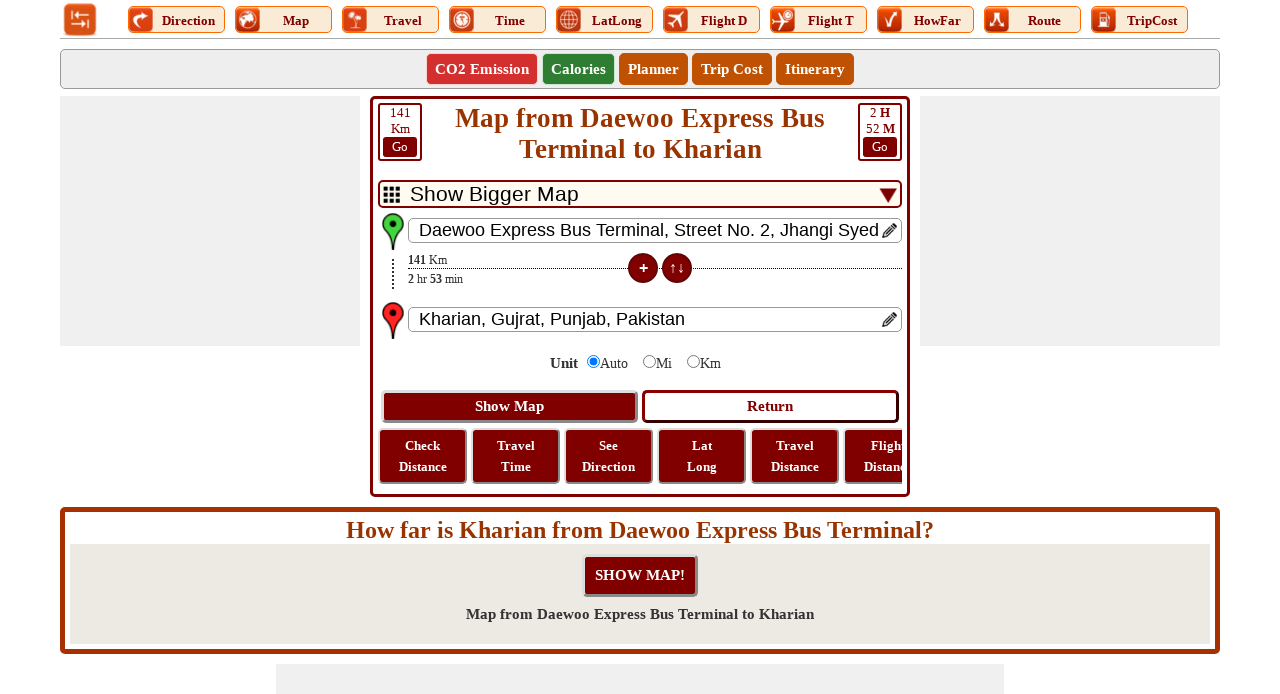

--- FILE ---
content_type: text/html; charset=utf-8
request_url: https://www.distancesfrom.com/map-from-Daewoo-Express-Bus-Terminal-to-Kharian-Gujrat/MapHistory/45262941.aspx
body_size: 49422
content:


<!DOCTYPE html>
<html lang="en" xmlns="http://www.w3.org/1999/xhtml" itemscope itemtype="http://schema.org/WebPage" prefix="og: http://ogp.me/ns#">
<head><title>
	Map from Daewoo Express Bus Terminal to Kharian
</title>
    <style type="text/css">
        /*Skeleton.min.css*/
        .ContentPage{position:relative;width:100%;max-width:1200px;margin:0 auto;padding:0;background-color:#fff}.container{position:relative;width:100%;max-width:1200px;margin:0 auto;padding:0 20px;box-sizing:border-box}.column,.columns{width:100%;float:left;box-sizing:border-box}.row{margin-bottom:10px}.container .one.column,.container .one.columns{width:2.5%}.container .two.columns{width:9%}.container .three.columns{width:15.5%}.container .four.columns{width:22%}.container .five.columns{width:25.5%}.container .six.columns{width:35%}.container .seven.columns{width:41.5%}.container .eight.columns{width:48%}.container .nine.columns{width:51.5%}.container .ten.columns{width:61%}.container .eleven.columns{width:67.5%}.container .twelve.columns{width:74%}.container .thirteen.columns{width:80.5%}.container .fourteen.columns{width:87%}.container .fifteen.columns{width:93.5%}.container .sixteen.columns{width:100%}.container .one-third.column{width:300px}.container .two-thirds.column{width:-webkit-calc(100% - 4% - 300px);width:-moz-calc(100% - 4% - 300px);width:calc(100% - 4% - 300px)}.container .offset-by-one{padding-left:6.5%}.container .offset-by-two{padding-left:13%}.container .offset-by-three{padding-left:14.5%}.container .offset-by-four{padding-left:26%}.container .offset-by-five{padding-left:32.5%}.container .offset-by-six{padding-left:39%}.container .offset-by-seven{padding-left:45.5%}.container .offset-by-eight{padding-left:52%}.container .offset-by-nine{padding-left:58.5%}.container .offset-by-ten{padding-left:65%}.container .offset-by-eleven{padding-left:71.5%}.container .offset-by-twelve{padding-left:78%}.container .offset-by-thirteen{padding-left:84.5%}.container .offset-by-fourteen{padding-left:91%}.container .offset-by-fifteen{padding-left:97.5%}.one-third-Adjustable-left.column{float:left;margin-right:10px;width:300px}.one-third-Adjustable.column{width:-webkit-calc(100% - 10px - 10px - 300px - 300px);width:-moz-calc(100% - 10px - 10px - 300px - 300px);width:calc(100% - 10px - 10px - 300px - 300px);margin-left:0}.one-third-Adjustable-right.column{float:left;margin-left:10px;width:300px}@media only screen and (min-width:1200px){.column,.columns{margin-left:4%}.column:first-child,.columns:first-child{margin-left:0}.row{margin-bottom:10px}}@media only screen and (max-width:1200px){.column,.columns{margin-left:4%}.column:first-child,.columns:first-child{margin-left:0}.row{margin-bottom:10px}}@media only screen and (min-width:768px) and (max-width:959px){.column,.columns{margin-left:4%}.column:first-child,.columns:first-child{margin-left:0}.row{margin-bottom:10px}.one-third-Adjustable-left.column{float:none;width:100%;margin-bottom:10px;margin-right:0}.one-third-Adjustable.column{width:-webkit-calc(100% - 10px - 300px);width:-moz-calc(100% - 10px - 300px);width:calc(100% - 10px - 300px);margin-left:0}}@media only screen and (max-width:767px){.column,.columns{margin-left:0}.row{margin-bottom:10px}.container .one.column,.container .one.columns,.container .two.columns,.container .three.columns,.container .four.columns,.container .five.columns,.container .six.columns,.container .seven.columns,.container .eight.columns,.container .nine.columns,.container .ten.columns,.container .eleven.columns,.container .twelve.columns,.container .thirteen.columns,.container .fourteen.columns,.container .fifteen.columns,.container .sixteen.columns,.container .one-third.column,.container .two-thirds.column{width:100%;margin-bottom:7px}.container .offset-by-one,.container .offset-by-two,.container .offset-by-three,.container .offset-by-four,.container .offset-by-five,.container .offset-by-six,.container .offset-by-seven,.container .offset-by-eight,.container .offset-by-nine,.container .offset-by-ten,.container .offset-by-eleven,.container .offset-by-twelve,.container .offset-by-thirteen,.container .offset-by-fourteen,.container .offset-by-fifteen{padding-left:0}.one-third-Adjustable-left.column{float:none;width:100%;margin-bottom:10px;margin-right:0}.one-third-Adjustable.column{width:100%;margin-bottom:10px}.one-third-Adjustable-right.column{float:none;margin-bottom:10px;width:100%;margin-left:0}}@media only screen and (min-width:480px) and (max-width:767px){.column,.columns{margin-left:0}.row{margin-bottom:10px}.container .one.column,.container .one.columns,.container .two.columns,.container .three.columns,.container .four.columns,.container .five.columns,.container .six.columns,.container .seven.columns,.container .eight.columns,.container .nine.columns,.container .ten.columns,.container .eleven.columns,.container .twelve.columns,.container .thirteen.columns,.container .fourteen.columns,.container .fifteen.columns,.container .sixteen.columns,.container .one-third.column,.container .two-thirds.column{width:100%;margin-bottom:10px}}.container:after{content:"\20";display:block;height:0;clear:both;visibility:hidden}@media only screen (min-width:1200px){}
        /*SiteR.min.css*/
        body{margin:0;padding:0;font-family:Verdana;color:#333;font-size:15px;line-height:24px}.VPC{background-color:#7b1fa2!important;font-weight:bold}.images_40x40{width:36px;height:36px}.BorderRadius3{border-radius:5px}.txtC{text-align:center}.displayInline{display:inline}.displayInlineBlock{display:inline-block}.displayBlock{display:block}.displayNone{display:none!important}.MB5{margin-bottom:5px}.MB7{margin-bottom:7px}.ML10{margin-left:10px}.MT15{margin-top:15px!important}.mtop{margin-top:40px}.fl{float:left}.fr{float:right}ul{margin:0;padding:0}.pd5{padding:5px 0}.pd2{padding:2px 0}.plr5{padding:0 5px}.HDotDef{z-index:-1;margin-top:-15px;border-bottom:1px dotted #000;width:100%}.HDot{z-index:-1;border-bottom:1px dotted #000;margin-top:-15px!important;width:100%;margin-top:-5px}.DSHandle{width:30px}.OverHidden{overflow:hidden}.OverHidden .txtbox{padding-right:22px}.OverHidden .txtbox::placeholder{font-size:14px}.OverHidden .txtbox:-ms-input-placeholder{font-size:14px}.OverHidden .txtbox::-ms-input-placeholder{font-size:14px}.OverHiddenX{overflow-x:hidden}.OverHiddenY{overflow-y:hidden}.editIcon{float:right;z-index:1;width:22px;height:22px}.exDot{transform:rotate(-90deg);border-bottom:2px dotted #333;width:100%;margin-top:30px}.defdis{margin-top:-15px!important}.clearBoth{clear:both}.fntBold{font-weight:bold!important}.mb0{margin-top:-5px!important;margin-bottom:10px!important}.verticalDis{width:0;transform:rotate(-90deg);margin-right:-1px;font-size:12px;margin-top:16px;margin-left:17px;color:#000;text-align:center;line-height:11;margin-bottom:-58px}.verticalTime{transform:rotate(-90deg);margin-top:40px;font-size:12px;width:0;margin-left:15px;color:#000;text-align:center;line-height:21px}.hrizonDis{font-size:12px;position:relative;top:-5px;float:left;min-width:100px;text-align:left}.hrizonTime{font-size:12px;position:relative;right:100px;top:14px;float:left;text-align:left;min-width:100px}.MB25{margin-bottom:25px}.MB25 .MidButton{margin-left:-80px!important}.ml{margin-left:30px}.cbHW{height:25px;width:25px}.verDot{display:flex}.btncss{font-size:13px;font:icon;border-radius:5px}.btnmid{width:30px;height:30px;font-size:13px;font:icon;border-radius:17px;color:#fff;border:2px solid #aaa}.locIcon{margin-top:-5px}.nt-text{margin-top:5px}.crossButton{font-size:18px;padding:0 4px;margin:0;line-height:3px;height:23px;float:right}.google.edit{width:15px!important;height:17px!important}.df{display:flex}p{text-align:justify;line-height:24px}.HButton{margin-top:10px}.MidButton{margin-left:-190px}.space{margin-bottom:10px}.mr5{margin-right:5px}.close{font-size:21px;text-align:right;cursor:pointer}.shareW{display:none!important}.moveOut{width:305px;margin:0 auto;left:50%;top:300px;transform:translate(-50%,0);position:fixed;background-color:#fff;border:5px double #000;padding:5px;z-index:45}.moveOut .SubMenu span{margin-left:4px}.moveOut .SubMenu div:first-child a span{margin-left:0}.moveOut .close{color:#fff;width:45px;text-align:center!important;height:45px;line-height:38px;font-size:38px}.verticalScrollDiv{overflow-y:auto;height:130px;line-height:20px}.verticalScrollDiv::-webkit-scrollbar{width:8px;background-color:#ddd}.verticalScrollDiv::-webkit-scrollbar-thumb,.scroll-y::-webkit-scrollbar-thumb{background-color:#800000}.verticalScrollDiv::-webkit-scrollbar-thumb:hover,.scroll-y::-webkit-scrollbar-thumb:hover{background-color:#666;border:1px solid #eee}.verticalScrollDiv::-webkit-scrollbar-track,.scroll-y::-webkit-scrollbar-track{border:1px #fff solid}.verticalScrollDiv a>span span{vertical-align:top}.arrow-right{width:0;height:0;border-top:20px solid transparent;border-bottom:20px solid transparent;border-left:30px solid #e25521;margin-top:4px}.focusDiv2{padding:5px 0;border:2px solid #800000;background-color:#800000;color:#fff}.borderBox{border:1px solid #800000;padding:5px}.focusDiv{font-size:22px;padding:10px 0;border:2px solid #800000;background-color:#800000;color:#fff}.QuestionDiv{padding:8px 20px;border:1px solid #e1e1e1;border-radius:5px;color:#722108;font-weight:bold;list-style:circle}.QuestionVisibleAns{border-bottom:1px dashed #e1e1e1;border-radius:3px 3px 0 0}.visibleAnswer{border:1px solid #e1e1e1;display:block;border-top:0;padding:8px 25px;border-radius:5px;border-radius:0 0 3px 3px;background-color:#f2f2f2}.down{box-sizing:border-box;height:15px;width:15px;border-style:solid;border-width:0 3px 3px 0;transform:rotate(45deg);transition:border-width 150ms ease-in-out;float:right;margin:10px 15px 10px 10px;cursor:pointer;color:#ff5722}.down:hover,.up:hover{border-color:#ff3d00}.up{box-sizing:border-box;height:15px;width:15px;border-style:solid;border-width:0 3px 3px 0;transform:rotate(-135deg);transition:border-width 150ms ease-in-out;float:right;margin:15px 15px 10px 10px;cursor:pointer;color:#ff5722}h1,h2,h3{margin:0;padding:0;font-weight:normal;color:#930;font-weight:bold}h1{font-size:27px;line-height:normal;padding-bottom:10px;overflow-wrap:break-word}h2{font-size:24px;line-height:normal}h3{position:relative;padding:3px;font-size:16px;text-align:center}input,select{border-radius:5px}table{border-collapse:collapse;table-layout:fixed}table tr,table td,table th{margin:0;padding:0;border:0}small{line-height:normal}.btncss,.btncssbig,.errorDiv,.SMSP,.SMP,.LC,.SMS,.SMT,.Button{color:#fff;border-radius:5px}.distDropDown{border:2px solid #800000;padding-left:30px;font-size:21px;-webkit-appearance:none;background-color:#fffbf0}.ddcL{position:relative;top:-22px;float:left;left:5px;height:0}.ddcR{position:relative;top:-22px;float:right;right:5px;height:0}.MoreDD{position:absolute;margin:6px 5px 0 5px;width:17px;height:17px}.CalcFlex{display:flex;margin-left:-30px}.CalcBoxBorder{border:3px solid #800000;padding:5px;border-radius:5px}.box,.box-place,.calcBox{border:1px solid #ccc;-moz-box-sizing:border-box;-webkit-box-sizing:border-box;box-sizing:border-box;text-align:center;padding:10px;border-radius:5px}.box-place{cursor:pointer;overflow-x:hidden;white-space:nowrap;-ms-text-overflow:ellipsis;-o-text-overflow:ellipsis;text-overflow:ellipsis}.SecondaryHeader,.txtbox,.txtboxsmall,.HeaderMenu{-moz-box-sizing:border-box;-webkit-box-sizing:border-box;box-sizing:border-box;border-radius:5px}.MenuTabs{margin:0 5px 0 5px;font-size:15px;width:95px!important;margin-top:2px;border:1px solid #ff6a00;border-radius:5px;background-color:#faebd7;margin-top:4px;line-height:21px}.Img_40X40_NotVisible{display:none!important}.font0{font-size:0}.UDicon{width:25px;height:25px;cursor:pointer;float:left}.textDecorationNone{text-decoration:none}.lblT{text-decoration:none;cursor:pointer;vertical-align:top;display:inline-block;margin-top:3px;width:75%;font-size:13px}.SubMenu .MenuTabs{display:inline-block;float:none;vertical-align:top}.logo{width:36px!important;height:36px!important;cursor:pointer}a{color:#9c4600}a img{border:0}.header{border-bottom:1px solid #aaa;overflow:hidden;padding:2px 2px 0}.SecondaryHeader{border:1px solid #999;background-color:#eee;overflow:hidden}.LinkHeader{overflow:hidden}.logo{float:left;width:92%;text-align:center;height:45px}.logo-text{font-size:21px;color:#eb6500;padding:10px 0;font-weight:bold}.SubMenu{margin:0 auto;padding:0;text-align:center}.SubMenu li{display:inline-block;float:none;padding:3px 8px;margin:3px 0 3px 0;border:1px solid #c75301;border-radius:5px;background:#be5202}.SubMenu li a{font-size:15px;color:#fff;text-decoration:none}.SubMenu li>div{font-size:15px;color:#fff;text-decoration:none;cursor:pointer}.SubMenu li input{font-size:14px;color:#fff;text-decoration:none;background:#eb6500;border:0;font-family:verdana}.SubMenu li:hover,.SubMenu li:hover *{background-color:#983707!important}#map_canvas,#map_canvas_large_MAP{width:100%}#map_canvas,.place-list{height:100px}#map_canvas_large_MAP{height:630px}#map_canvas_large_directions{width:100%;max-height:400px;overflow-y:scroll}.mapCanvas{text-align:center;height:360px;vertical-align:middle;background-color:#edeae4}.ShowMapButton{margin-top:10px!important}.ShowMapButton .btncssbig{padding:10px!important;font-size:15px}.footer{height:50px;margin:0 auto 70px auto!important;padding:15px 0;font-family:Arial,Helvetica,sans-serif;background:url(/Images/footer_bg.jpg) repeat-x;text-align:center}.footer p{margin:0;padding-top:5px;line-height:normal;font-size:11px;color:#404040}.footer a{color:#404040}.DD{padding:0 8px;font:.75em Tahoma,Arial,sans-serif;color:#666}.DDLH,.DDLH_freesize{text-align:right;margin-right:10px}.DDLH{font-size:18px}div.DDBottomHyperLink{float:none}.txtbox{border:1px solid #999;padding-left:10px;font-size:18px}.txtboxsmall{border:1px solid #999;padding-left:10px;font-size:15px;width:-webkit-calc(100% - 30px);width:-moz-calc(100% - 30px);width:calc(100% - 30px);float:left}.span{width:40px;font-family:Calibri;line-height:16px!important;border:2px solid #800000;color:#800000;border-radius:3px;text-decoration:none;cursor:pointer}.GoButton{border:2px solid #800000;color:#fff;border-radius:3px;background-color:#800000;width:30px;display:inline-block;margin-bottom:2px}.spanGreen{border:2px solid #2e7d32;color:#2e7d32}.spanGreen .GoButton{border:2px solid #2e7d32;background-color:#2e7d32}.spanRed{border:2px solid #d32f2f;color:#d32f2f}.spanRed .GoButton{border:2px solid #d32f2f;background-color:#d32f2f}.btnmid,.btncss{background-color:#800000;padding:3px;border:2px solid #620406}.btncssbig{padding:5px;background-color:#800000;border:3px outset buttonface;font-family:Verdana;cursor:pointer;font-size:15px}.btncss:hover,.btncssbig:hover,.btnmid:hover{background-color:#600000}.calButton{display:inline-block;width:49%}.invertButton{color:#800000;background-color:#fff;border:3px outset #800;width:49%;display:inline-block;font-size:15px;box-sizing:border-box;padding:5px;margin:10px 0 5px 0;border-radius:5px;background-color:unset;font-family:Verdana;cursor:pointer}.txtC a{color:#800000;line-height:21px;text-decoration:none;font-size:13px}.Flex{display:flex}.OtherScroll{color:#fff;line-height:15px!important;padding:5px;border:2px outset buttonface;border-radius:5px;display:inline-block;text-decoration:none;background-color:#800000;white-space:normal;margin:0 0 5px 0;width:75px}.OtherScroll a{color:#fff}.OtherScroll:hover{background-color:#600000}.OtherScroll:first-child{margin-left:0}.gradiant1{background-color:#eeddde}.gradiant1:hover{background-color:#e5cdcd!important}.arrowInverted{width:0;height:0;border-top:6px solid transparent;border-bottom:6px solid transparent;border-left:11px solid #800000;vertical-align:middle;margin-top:-3px}.boderleft{border-left:2px solid #800000}.W50{min-width:45%;float:left;max-width:45%}.SecodaryInfo a{color:#fff;background-color:#800000;border-color:#800000;text-decoration:none;padding:2px 5px 3px 5px;border-radius:5px;margin:10px 0 10px 8px;display:inline-block;min-width:110px}.SecodaryInfo :first-child{margin-left:0}.Button{border:1px solid #a63000;background-color:#d55500;text-align:center;padding:0 20px}.Button:hover,.btnOptionsV:hover,.btnDD>li:hover{background-color:#a63000}.btnOptions:hover{background-color:#fff;color:#800000}.BackBtn{cursor:pointer;line-height:21px;margin-right:7px}.btnOptionsV,.btnSelectedV{padding:0 5px;width:97px}.btnOptions,.btnSelected,.btnOptionsV{border:0;font-size:16px;padding:3px 5px}.btnOptions,.btnOptionsV{background-color:#b94f00;color:#fff;cursor:pointer}.btnSelected{color:#800000;background-color:#fff}#GeoTravelTab li{margin-right:5px}.btnSelectedV{background-color:#ffc;color:#000}.colorlight{background-color:#999}.highlight{background-color:#fff5e3}.barpara{font-style:italic;border-left:1px solid #900;padding-left:10px;background-color:#ffffe1;border-left-color:#f60}.SuperMeruWrapper{height:auto;margin:0 auto;width:100%;text-align:center}.MenuItems{font-family:Calibri;font-size:15px;width:54px;height:auto;display:inline-block;padding:2px;text-align:center;vertical-align:top}.height102{height:102px!important}.height100{height:100px!important}#AllLinks a{text-decoration:none}.txtContent{position:absolute;top:5px;float:right;right:5px;height:0}.txtContentM{right:32px;top:3px}.spn{float:left;margin-top:-5px}.LinkRowleft{line-height:18px;float:left;width:65%;margin-right:2%}.LatLongLink{width:100%}.LinkRowright{float:left;width:33%;text-align:center}.LinkRowright a{text-decoration:none}.MoreLink{float:left;margin:6px 0;text-align:left}.RescentHistory{clear:both;text-align:left;width:100%}.Txtbox{position:relative}.SearchPanel{display:block;-webkit-box-sizing:border-box;box-sizing:border-box;border:1px solid #ccc;background-color:#fff;font-size:13px;text-align:left;cursor:default;z-index:11;position:absolute;box-shadow:0 0 4px 0 #aaa;width:calc(100% - 30px);width:-webkit-calc(100% - 30px);width:-moz-calc(100% - 30px);border-radius:0 0 5px 5px}.AddedBox{width:calc(100% - 60px);width:-webkit-calc(100% - 60px);width:-moz-calc(100% - 60px);margin-top:25px}.SearchPanel>div{border-bottom:1px solid #eee;text-transform:capitalize;line-height:24px}.Mimg{margin:7px 10px 0 5px}.SearchPanel span{vertical-align:top}.Width100{width:100%}.Red{color:#f00}.map-places{text-align:center;height:360px}.Margin0{margin:0 auto}.MarginAuto{margin-left:auto;margin-right:auto}.MarginPaddingZERO{margin:0;padding:0}.MT10{margin-top:10px}.MB10{margin-top:10px}.MR10{margin-right:10px}.Mileage{color:#f00;font-size:medium}.Width100px{width:100px}.widthLatLon{width:50%;float:left;color:#930;font-size:17px}.txtLeft{text-align:left}.txtRight{text-align:right}.nt-stop{float:right;margin-right:-3px;margin-top:-3px}.floatNONE{text-align:center;margin:-1px auto 0 auto}.rotated{-ms-transform:rotate(360deg);-webkit-transform:rotate(360deg);-moz-transform:rotate(360deg);-o-transform:rotate(360deg);transform:rotate(360deg)}.hide{display:none}#rbDistanceUnitType label{font-size:14px;margin:0 10px 0 -5px}#rbDistanceUnitType input{margin:5px}.HeaderMenu{background-color:#fff3d6;width:100%;border:1px solid #ffdcb4}.TabContent .SubMenu li button{font-size:15px;color:#fff;text-decoration:none;font-weight:bold}.TMenu{border:1px solid #a63000;border-bottom:0;background-color:#a63000;box-sizing:border-box}.map-btns{position:absolute;right:90px;z-index:5}.mode{background-color:#fff;border:1px solid #999;line-height:16px;margin-top:-50px;max-width:180px;padding:5px;text-align:center}.btn-live{float:right;margin-top:-65px}.TabLayout{border:5px solid #a63000;padding:5px}.Menu{margin:0 auto;padding:5px;text-align:center;box-sizing:border-box}.TabContent li{display:inline-table;margin:1px 2px}.errorDiv{display:block;position:relative;font-size:16px;background-color:#f00;text-align:center;margin:3px 0}.pop,.disable-bg,.close-popup,.fixedTopPanel,.panel{top:0}.pop{overflow:hidden;margin:auto;left:0;bottom:0;right:0;position:fixed;background-color:#ffc;border:5px solid #eb6500;z-index:11;text-align:center;font-size:larger;padding:20px}.disable-bg{z-index:10;width:100%;height:100%;left:0;position:fixed;background-color:#000;opacity:.3}.pop-wait{width:265px;height:175px;top:-150px}.popup-msg{height:60px;margin-top:60px}.popup-bj-m{height:60px;margin-top:40px;width:50%}.close-popup{position:absolute;right:0;cursor:pointer;background-color:#fff;font-size:15px;border:1px solid #eb6500}.pop-select{width:50px}.btnSubmit{width:60px;height:24px}.fs14{font-size:14px}.weatherDiv{font-size:12px;color:#444;background-color:#fffae6;padding:2px 2px 4px;text-align:left}.weatherSpan{text-transform:capitalize;font-size:13px}.data{margin-left:65px}.headDiv{margin-right:2px;width:49%}.lineHeight{line-height:18px}.fixedTopPanel{position:fixed;z-index:6}.panel{position:fixed;height:100%;width:258px;background-color:#fff3d6;z-index:112;left:0;overflow-y:scroll;padding:5px}.hic{border:10px solid transparent;border-bottom-color:#a63000;float:left;margin-top:-10px}.hici{float:left;width:4px;height:4px;border:5px solid #a63000;border-bottom:0;margin:10px 0 0 -17px}.SMPar{background-color:#fff3d6;padding:5px;margin-top:25px}.SMP{text-decoration:none;width:95%;font-size:12px;margin-bottom:5px;z-index:3;cursor:pointer;background-color:#a63000;padding:5px}.Home{font-size:18px;color:#a63000;padding-left:7px}.IMGPlus,.IMGMinus{cursor:pointer;float:right;height:18px;width:18px;color:#fff}.IMGPlus:after{font-size:20px;content:"+"}.IMGMinus:after{font-size:36px;content:"-"}.LC:hover{color:#444}.SMS{text-align:left;background-color:#d95a00;padding:5px;margin-bottom:5px}.SMT{text-align:left;background-color:#ff6a00;font-size:12px;padding:2px;margin-bottom:5px;cursor:pointer}.SMSP{text-decoration:none;width:100%;margin:5px 0;z-index:4;font-size:12px}.btnStop{padding:0}.subDiv{height:250px;overflow-y:auto}.Scrolling{white-space:nowrap;overflow-x:auto;overflow-y:hidden;-webkit-overflow-scrolling:touch}.Scrolling::-webkit-scrollbar{height:4px;background-color:#ccc}.Scrolling::-webkit-scrollbar-thumb,.scroll-y::-webkit-scrollbar-thumb{background-color:#653a1c}.Scrolling::-webkit-scrollbar-thumb:hover,.scroll-y::-webkit-scrollbar-thumb:hover{background-color:#666;border:1px solid #333}.Scrolling::-webkit-scrollbar-track,.scroll-y::-webkit-scrollbar-track{border:1px #ff6a00 solid}.scroll-y{white-space:nowrap;overflow-x:hidden;overflow-y:auto;-webkit-overflow-scrolling:touch}.scroll-y::-webkit-scrollbar{width:10px;background-color:#ccc}.tdlc{color:#666;float:left;font-size:21px;line-height:35px}.tdrc{color:#000;float:none;font-size:21pt;line-height:35px}.resDivLC{padding:10px}.HideInMob{display:block}.mg{margin-top:-450px}.ps{font-style:italic;color:#333;text-align:left;font-size:11px}.fnt13{font-size:13px}.w10FL{width:10%;float:left}.w20FL{width:25%;float:left}.w30FL{width:37%;float:left}.borderLR{border-left:1px solid #a63000;border-right:1px solid #a63000}.emb{width:inherit!important;max-height:inherit!important}.tm{margin-bottom:5px}.mode{margin-top:-80px}.map-lbl{margin-top:5px}@media only screen (min-width:1200px){.calcBox{border:1px solid #CCC;-moz-box-sizing:border-box;-webkit-box-sizing:border-box;box-sizing:border-box;text-align:center;padding:10px;}}@media only screen and (max-width:1200px){.lblT{padding:0 3px;font-size:11px;margin-top:4px;width:auto}.MenuTabs{width:auto!important}.Img_25X25_NotVisible{display:inline-block}.Img_40X40_NotVisible{display:none!important}.UDicon{width:25px;height:25px}.calcBox{border:1px solid #ccc;-moz-box-sizing:border-box;-webkit-box-sizing:border-box;box-sizing:border-box;text-align:center;padding:10px}}@media only screen and (min-width:768px) and (max-width:959px){.MenuTabs{width:60px!important;margin-top:3px;padding:0;background-color:#fff;border:0}.btncssbig{padding:5px}.Img_40X40_NotVisible{display:inline-block!important}.Img_25X25_NotVisible{display:none!important}.LogoDiv{width:52px}.lblT{display:block;margin-top:-12px;width:auto}.UDicon{width:40px!important;height:40px!important;float:none}.LogoDiv .logo{margin-left:0}.ScrollTabs{margin-left:40px}.logo{width:90%;height:60px!important;width:60px!important}.logo a{font-size:23px;float:left;line-height:30px}.LinkRowleft{width:67%}.LinkRowright{float:left;width:31%}.MoreLink{margin:4px 0}}@media only screen and (max-width:767px){.lblT{display:block;font-size:11px;font-family:Calibri;margin-top:-12px;width:auto}.MenuTabs{width:40px!important;margin-top:0;padding:0;background-color:#fff;border:0}.Img_40X40_NotVisible{display:inline-block!important}.Img_25X25_NotVisible{display:none!important}.LogoDiv{width:40px}.LogoDiv .logo{margin-left:0;height:54px!important;width:54px!important}.ScrollTabs{margin-left:40px}.UDicon{width:40px;height:40px;float:none}.span{line-height:20px;margin-top:2px}.spanRed{line-height:16px}.btncssbig{padding:5px}.MB25 .MT15{margin-Top:30px!important}.MB25 .MidButton{margin-left:-190px!important}.space{margin-bottom:10px;margin-top:0}.footerlinks{font-size:13px}.shareW{display:inline-table!important}.mailIco{font-size:14px}.pop-wait{width:170px;height:170px;top:-150px}.popup-msg{height:60px;margin-top:50px;font-size:15px}.mapDM{margin-top:-14px}h1{font-size:20px}h2{font-size:20px;padding-top:2px;padding-bottom:3px}h3{font-size:17px}.logo{width:78%;height:auto;margin-top:0}.logo a{font-size:17px;line-height:21px;float:left}.SubMenu li{padding:3px 5px}.txtboxsmall{padding-left:5px}.nt-stop{margin:-8px 0 0 0;clear:both}.calcBox{border:0;padding:5px 5px}.mapCanvas,#map_canvas_large_MAP{height:360px}.MarginRight{margin-right:-2px}.LinkRowleft{width:100%;margin-bottom:2px}.LinkRowright{width:100%;margin:10px 0}.MoreLink{line-height:24px}.chkbox{margin-top:10px}.scrollInmobile{max-height:500px;overflow-y:scroll;padding-right:0}.widthLatLon{width:100%;font-size:15px}.widthLatLon span{display:block;width:100%;text-align:center}.data{margin:0}.TabLayout{border:3px solid #800}.ShowMapButton{margin-top:10px!important}.map-btns{right:85px}.resDivLC{padding:15px}.tdlc{font-size:18px}.tdrc{font-size:20pt}#Ul2.Scrolling{white-space:normal}.map-lbl{margin-top:10px}.map-lbl span{display:block;max-height:90px;overflow:hidden;text-overflow:ellipsis;font-size:13px;line-height:21px}.mar-top{margin-top:30px}.mtop{margin-top:30px}.popup-bj-m{margin:40px 0 20px 0}.tdw{width:45%}.HideInMob{display:none}.mg{margin-top:-285px}.txtbox{padding-left:5px}.gb{margin:-356px 0 0 105px}.tm{font-size:14px}.mob-minus,.mob-plus{float:right;width:25px;height:25px;margin:5px 2px 0 2px;border:2px solid #000;border-radius:50%}.mob-plus::after{content:"+";font-size:26px;line-height:22px}.mob-minus::after{content:"-";font-size:32px;line-height:24px}.footer{margin:0 auto 90px auto!important}.first .hrizonTime{min-width:50px;right:50px}.first .hrizonDis{min-width:50px}.first .MidButton{margin-left:-114px}}@media only screen and (min-width:480px) and (max-width:767px){.shareW{display:inline-table!important}h2{font-size:21px}h3{font-size:15px}.logo{width:84%}.MarginRight{margin:0 0}.scrollInmobile{max-height:500px;overflow-y:scroll}.widthLatLon{width:50%;float:left}.widthLatLon span{display:inline}.chkbox{margin-top:0}.nt-stop{margin:0 0 0 10px}.tdrc{margin-right:30%}.lblT{display:block;font-size:13px;width:auto}.MenuTabs{width:45px!important;margin-top:0;padding:0;background-color:#fff;border:0}.Img_40X40_NotVisible{display:none}.LogoDiv{width:57px}.LogoDiv .logo{margin-left:0}.UDicon{width:40px;height:40px;float:none}.footerlinks{font-size:15px}.gb{margin:-356px 0 0 160px}.MB25 .MT15{margin-Top:15px!important}.MB25 .MidButton{margin-left:-85px!important}.calcBox{border:0;padding:5px 5px}}
        /*UserControl.css*/
        .StripDiv{height:93px;border:1px solid #ffd4b3;border-radius:3px;line-height:21px}.singleDiv{align-items:center;height:100%;display:flex}.fixDiv{width:110px;height:100%;display:flex;align-items:center;background-color:#9b4300;color:#fff;font-size:15px;line-height:21px;font-weight:bold;border-radius:3px 0 0 3px}.fixDiv .topDiv{padding:0;border-radius:0;background-color:#9b4300}.fixDiv .drivingTime{line-height:15px}.vl{border:1px solid #e66300;height:91px;margin-right:5px;display:inline-block}.ScrollingDiv{width:100%;white-space:nowrap;overflow-x:scroll;overflow-y:hidden;-webkit-overflow-scrolling:touch}.ScrollingDiv::-webkit-scrollbar{height:8px;background-color:#ff9d80}.ScrollingDiv::-webkit-scrollbar-thumb,.scroll-y::-webkit-scrollbar-thumb{background-color:#800000}.ScrollingDiv::-webkit-scrollbar-thumb:hover,.scroll-y::-webkit-scrollbar-thumb:hover{background-color:#666;border:1px solid #eee}.ScrollingDiv::-webkit-scrollbar-track,.scroll-y::-webkit-scrollbar-track{border:1px #fff solid}.innerBox{min-width:100px;margin:5px 0 2px 0;display:inline-block;height:68px;border:1px solid #f76c3a;padding:3px;text-align:center;vertical-align:middle;border-radius:3px;background-color:#fff8e1}.innerBox check .fixDiv{width:120px;height:100%;display:flex;align-items:center;background-color:#ff6f00;color:#fff;font-size:15px;line-height:18px;font-weight:bold}.innerBox a:hover{color:#994500}.topDiv{text-align:center;padding:3px 5px;border-radius:3px;background-color:#b44e00;color:#fff;font-size:15px}.bottomDiv{padding:2px 0;font-size:15px}.scrollDiv{height:100%}.dispalyInlineBlock{display:inline-block}.WA{width:auto !important}.W100{width:100%}.MB2{margin-bottom:2px}.borderRadius3{border-radius:3px}.DropDown{-moz-box-sizing:border-box;-webkit-box-sizing:border-box;box-sizing:border-box;padding:0 1px;font-size:13px;border-radius:3px;border:1px solid #000;background-color:#fff}.borderRed{border:1px solid #fcd2cf !important}.borderGreen{border:1px solid #cae8cb !important}.bgRed{background-color:#d32f2f !important}.bgGreen{background-color:#2e7d32 !important}.bgLighterGreen{background-color:#e8f5e9;border:1px solid #4caf50}.bgLighterRed{background-color:#ffebee;border:1px solid #f44336}.checkButton{border:1px solid #cc5200;display:inline-block;border-radius:3px;padding:0 10px;font-size:13px;margin-top:5px;color:#fff;background-color:#823800;cursor:pointer;text-decoration:none;height:30px;display:inline-flex;align-items:center;box-sizing:border-box;min-width:36px}.checkButton:hover{background-color:#b34700;color:#fff !important}.MT5{margin-top:5px}.fnt11{font-size:11px}.toggledText span.trimmed{display:none}.read-more .more:before{content:'more..'}.showAll .toggledText span.morePoints{display:none}.showAll .toggledText span.trimmed{display:inline}.showAll .read-more .more:before{content:'Less'}.read-more{display:inline-block}.toggledText{margin:0}#DivDistanceScroll .bottomDiv{font-weight:bold}#DivTravelModeScroll .bottomDiv{font-weight:bold}.resultDiv{margin-right:5px;margin-top:10px}.middle{display:inline-flex;align-items:center;height:100%}.fixDiv .resultDiv{border:1px solid #000;box-sizing:border-box;background-color:#fff;color:#000;border-radius:3px;padding:0 2px;margin:0 5px;padding:1px}.fixDiv .DropDown{padding:2px 1px 0 0}.MT4{margin-top:4px !important}.addButton{font-weight:bold;font-size:21px}.minWidth110px{min-width:110px}.txtCenter{text-align:center}.ddlCalariesMargin{width:88%;margin:0 0 7px 0}
        /*image.sprite.css*/
        /*socialMedia_40x40.min.css*/
        .socialmedia_40x40{background-image:url('../../../Images/Sprites/socialMedia_40x40.sprite.png');background-repeat:no-repeat;display:inline-block}.socialmedia_40x40.email{width:40px;height:40px;background-position:-10px -10px}.socialmedia_40x40.googleplus{width:40px;height:40px;background-position:-10px -60px}.socialmedia_40x40.linkedin{width:40px;height:40px;background-position:-10px -110px}.socialmedia_40x40.reddit{width:40px;height:40px;background-position:-10px -160px}.socialmedia_40x40.twitter{width:40px;height:40px;background-position:-10px -210px}.socialmedia_40x40.whatsapp{width:40px;height:40px;background-position:-10px -260px}.socialmedia_40x40.facebook{width:40px;height:40px;background-position:-10px -310px}
        /*Logo_48x48.min.css*/
        .logo_48x48{background-image:url('../../../Images/Sprites/Logo_48x48.sprite.png');background-repeat:no-repeat;display:inline-block}.logo_48x48.directions_logo_48x48{width:48px;height:48px;background-position:-10px -10px}.logo_48x48.distancesfrom_logo_48x48{width:48px;height:48px;background-position:-10px -68px}.logo_48x48.flightdistance_logo_48x48{width:48px;height:48px;background-position:-10px -126px}.logo_48x48.flighttime_logo_48x48{width:48px;height:48px;background-position:-10px -184px}.logo_48x48.howfar_logo_48x48{width:48px;height:48px;background-position:-10px -242px}.logo_48x48.latlong_logo_48x48{width:48px;height:48px;background-position:-10px -300px}.logo_48x48.map_new_48x48{width:48px;height:48px;background-position:-10px -358px}.logo_48x48.permlink_48x48{width:48px;height:48px;background-position:-10px -416px}.logo_48x48.printer_48x48{width:48px;height:48px;background-position:-10px -474px}.logo_48x48.routeplanner_logo_48x48{width:48px;height:48px;background-position:-10px -532px}.logo_48x48.travelcost_logo_48x48{width:48px;height:48px;background-position:-10px -590px}.logo_48x48.travelfrom_logo_48x48{width:48px;height:48px;background-position:-10px -648px}.logo_48x48.traveltime_logo_48x48{width:48px;height:48px;background-position:-10px -706px}
        /*Logo_40x40.min.css*/
        .logo_40x40{background-image:url('../../../Images/Sprites/Logo_40x40.sprite.png');background-repeat:no-repeat;display:inline-block}.logo_40x40.directions_logo_40x40{width:40px;height:40px;background-position:-10px -10px}.logo_40x40.distancesfrom_logo_40x40{width:40px;height:40px;background-position:-10px -60px}.logo_40x40.flightdistance_logo_40x40{width:40px;height:40px;background-position:-10px -110px}.logo_40x40.flighttime_logo_40x40{width:40px;height:40px;background-position:-10px -160px}.logo_40x40.howfar_logo_40x40{width:40px;height:40px;background-position:-10px -210px}.logo_40x40.latlong_logo_40x40{width:40px;height:40px;background-position:-10px -260px}.logo_40x40.map_new_40x40{width:40px;height:40px;background-position:-10px -310px}.logo_40x40.routeplanner_logo_40x40{width:40px;height:40px;background-position:-10px -360px}.logo_40x40.travelcost_logo_40x40{width:40px;height:40px;background-position:-10px -410px}.logo_40x40.travelfrom_logo_40x40{width:40px;height:40px;background-position:-10px -460px}.logo_40x40.traveltime_logo_40x40{width:40px;height:40px;background-position:-10px -510px}
        /*icon_23x37.min.css*/
        .icon_23x37{background-image:url('../../../Images/Sprites/Icon_23x37.sprite.png');background-repeat:no-repeat;display:inline-block}.icon_23x37.calculator{width:23px;height:37px;background-position:-10px -10px}.icon_23x37.darkred{width:22px;height:37px;background-position:-10px -57px}.icon_23x37.green{width:22px;height:37px;background-position:-10px -104px}.icon_23x37.red{width:22px;height:37px;background-position:-10px -151px}.icon_23x37.mileage{width:23px;height:37px;background-position:-10px -198px}.icon_23x37.menu1{width:35px;height:30px;background-position:-10px -245px}
        /*icon_25x35.min.css*/                                                                                                                                                                                                                                                                                                                                                                                                                                                                                                                         /*icon_23x37.min.css*/
        .icon_25x25{background-image:url('../../../Images/Sprites/Icon_25x25.sprite.png');background-repeat:no-repeat;display:inline-block}.icon_25x25.directions_logo_25x25{width:24px;height:25px;background-position:-10px -10px}.icon_25x25.flightdistance_logo_25x25{width:24px;height:25px;background-position:-10px -45px}.icon_25x25.flighttime_logo_25x25{width:24px;height:25px;background-position:-10px -80px}.icon_25x25.howfar_logo_25x25{width:24px;height:25px;background-position:-10px -115px}.icon_25x25.latlong_logo_25x25{width:24px;height:25px;background-position:-10px -150px}.icon_25x25.map_new_25x25{width:24px;height:25px;background-position:-10px -185px}.icon_25x25.routeplanner_logo_25x25{width:24px;height:25px;background-position:-10px -220px}.icon_25x25.travelcost_logo_25x25{width:24px;height:25px;background-position:-10px -255px}.icon_25x25.travelfrom_logo_25x25{width:24px;height:25px;background-position:-10px -290px}.icon_25x25.traveltime_logo_25x25{width:24px;height:25px;background-position:-10px -325px}
        /*Google.min.css*/       
        .google{background-image:url('../../../Images/Sprites/Google.sprite.png');background-repeat:no-repeat;display:inline-block}.google.graymarker{width:9px;height:15px;background-position:-10px -10px}.google.edit{width:15px;height:15px;background-position:-10px -35px}.google.downtriangle{width:18px;height:15px;background-position:-10px -60px}.google.googleapsicon{width:17px;height:17px;background-position:-10px -85px}
        /*Ads.min.css*/  
        .ResAdHR{width:728px;height:90px;margin:0 auto;text-align:center;background-color:#f0f0f0;clear:both}.ResInsHR{width:728px;height:90px}.ResAdHH{width:728px;height:90px;margin:0 auto;text-align:center;background-color:#f0f0f0;clear:both}.ResInsHH{width:728px;height:90px}.ResAdRH{width:300px;height:250px;margin:0 auto;text-align:center;background-color:#f0f0f0;clear:both;position:relative}.ResInsRH{width:300px;height:250px}.ResAdRHR{width:300px;height:250px;margin:0 auto;text-align:center;background-color:#f0f0f0;clear:both;position:relative}.ResInsRHR{width:300px;height:250px}.ResAdRR{width:300px;height:250px;margin:0 auto;text-align:center;background-color:#f0f0f0;clear:both;position:relative}.ResInsRR{width:300px;height:250px}.ResAdVH{max-width:300px;max-height:600px;margin:0 auto;text-align:center;background-color:#f0f0f0;clear:both}.ResInsVH{width:300px;height:600px}.ResAdVHR{max-width:300px;max-height:600px;margin:0 auto;text-align:center;background-color:#f0f0f0;clear:both}.ResInsVHR{width:300px;height:600px}.ResAdVHH{width:300px;height:600px;margin:0 auto;text-align:center;background-color:#f0f0f0;clear:both;position:relative}.ResInsVHH{width:300px;height:600px}.ResAdVR{width:300px;height:600px;margin:0 auto;text-align:center;background-color:#f0f0f0;clear:both;position:relative}.ResInsVR{width:300px;height:600px}@media only screen and (min-width:768px) and (max-width:959px){.ResAdRHR{width:728px;height:90px}.ResInsRHR{width:728px;height:90px}.ResAdVH{max-width:300px;max-height:600px}.ResInsVH{width:300px;height:600px}.ResAdVHR{max-width:728px;max-height:90px}.ResInsVHR{width:728px;height:90px}.ResAdVHH{width:728px;height:90px}.ResInsVHH{width:728px;height:90px}.ResAdVR{width:300px;height:600px}.ResInsVR{width:300px;height:600px}}@media only screen and (max-width:767px){.ResAdHR{width:300px;height:250px}.ResInsHR{width:300px;height:250px}.ResAdHH{width:320px;height:100px}.ResInsHH{width:320px;height:100px}.ResAdRHR{width:300px;height:250px}.ResInsRHR{width:300px;height:250px}.ResAdVH{max-width:300px;max-height:90px}.ResInsVH{width:300px;height:90px}.ResAdVHR{max-width:300px;max-height:250px}.ResInsVHR{max-width:300px;max-height:250px}.ResAdVHH{max-width:320px;max-height:100px}.ResInsVHH{max-width:320px;max-height:100px}.ResAdVR{width:300px;height:250px}.ResInsVR{width:300px;height:250px}}@media only screen and (max-width:767px) and (min-width:480px){.ResAdHR{width:300px;height:250px}.ResInsHR{width:300px;height:250px}.ResAdHH{width:320px;height:100px}.ResInsHH{width:320px;height:100px}.ResAdRHR{width:300px;height:250px}.ResInsRHR{width:300px;height:250px}.ResAdVH{max-width:300px;max-height:90px}.ResInsVH{width:300px;height:90px}.ResAdVHR{max-width:300px;max-height:250px}.ResInsVHR{max-width:300px;max-height:250px}.ResAdVHH{width:320px;height:100px}.ResInsVHH{width:320px;height:100px}.ResAdVR{width:300px;height:250px}.ResInsVR{width:300px;height:250px}}@media only screen and (max-width:767px){.ResAdRH,.ResInsRH{height:100px}}
    </style>

    <meta name="google-site-verification" content="xNKGsPjJASA6PPxh6fJlL-VLI_8m4sWCJiY-Ro7FygM" /><meta name="msvalidate.01" content="B3066B21C8BB06A15185D558C8873DEE" /><meta name="y_key" content="8f34d46d8e4a8d15" /><meta name="viewport" content="width=device-width, initial-scale=1, maximum-scale=6" /><meta name="language" content="en" /><link rel="dns-prefetch" href="https://pagead2.googlesyndication.com" /><link rel="dns-prefetch" href="https://www.googletagmanager.com" /><link rel="dns-prefetch" href="https://maps.google.com" />
    
    <!-- Google tag (gtag.js) -->
    <script async src="https://www.googletagmanager.com/gtag/js?id=G-7KCT7WSH5E"></script>
    <script>
        window.dataLayer = window.dataLayer || [];
        function gtag() { dataLayer.push(arguments); }
        gtag('js', new Date());

        gtag('config', 'G-7KCT7WSH5E');
    </script>

    <script data-ad-client="ca-pub-5869138952944142" async src="https://pagead2.googlesyndication.com/pagead/js/adsbygoogle.js">
    </script>

    
<meta property='title' content='Map from Daewoo Express Bus Terminal to Kharian' /><meta property='description' content='Map from Daewoo Express Bus Terminal to Kharian' /><meta property='og:title' content='Map from Daewoo Express Bus Terminal to Kharian' /><meta property='og:description' content='Map from Daewoo Express Bus Terminal to Kharian' /><meta property='og:url' content='www.distancesfrom.com/map-from-Daewoo-Express-Bus-Terminal-to-Kharian-Gujrat/MapHistory/45262941.aspx' /><meta property='og:type' content='website' /><meta property='og:image' content='https://www.distancesfrom.com/Images/DistancesFrom_logo.png' /><meta property='og:locale' content='en_US' /><meta name="description" content="Map from Daewoo Express Bus Terminal to Kharian" /><meta name="keywords" content=" Map from Daewoo Express Bus Terminal to Kharian,  Road Map from Daewoo Express Bus Terminal to Kharian,  Driving Map from Daewoo Express Bus Terminal to Kharian" /></head>
<body>
    <form method="post" action="./45262941.aspx" id="form1">
<div class="aspNetHidden">
<input type="hidden" name="__EVENTTARGET" id="__EVENTTARGET" value="" />
<input type="hidden" name="__EVENTARGUMENT" id="__EVENTARGUMENT" value="" />
<input type="hidden" name="__LASTFOCUS" id="__LASTFOCUS" value="" />
<input type="hidden" name="__VIEWSTATE" id="__VIEWSTATE" value="vxUpR2io9xdM202B1fQPuQg7MazuUctmdag2TnErRT4NMcNPROeZwPo61BrvnOMiCP8A9nCpsSVP58L63UhR5oaqEF4c3jqzCWaFaIA++knKzuLblAiS6vlFZWnMii0yWWP1QmHYPXcf7gKzJdD1O+a/bwsxMbLnbYDlkxWgPD6+b+s12vdcIhlxZ+/Z80pdfodibPxSauE3ko4RsSbdAqDG83/rrceWAj1GZRZ2jJCXvEb59KkiTgC8+4uLgk9SqWv+VVFbJGwTlKdZn2GrXILQBGioJKvGFnJD0FFuVYjWuMaBPcpty12eqWUu8q2O9/BvlgRK7mXkQC/eEgGWGkWF1Kf8Pozd68fiE+5395T9g9easUf8th4RecRLVggbeZMeFflapuG/4+2Q5MsR3Knt8dI6NjXryF1sUyu8HtBlsp3TwIvegYdDgppvVRQ17HL3T7odXuVeClf/vI3ZOGqAkhVveAKWwDDTqMw24XQB3UXPhBownv/lFNMBzNWUfD1zt5VDc5+igDsJooL37thpZRMjG5s8RUgBXhkR2pVrmz7ZzUMGP2VyB5ofWWw8xCTj5XykJpONMRz9pdgKWQrIChXhSeeWAZbd3l/UVMw+MU/jpkFZriBd05FayGmiq7+TCUbSyxA8/Z93HvhczB2CpHi8X/uMV4gHn9QDMK3zc0Mrft4yokdEjVmWS0Oo0dIL/HYKvymahdLGpLZ/gdc1TNnyxH1fk9lrv+LkYinvHKv5MeLF5tIYR7e9M9MlvZ5dyTCXX2Bdy+gz3Suefx0dZOel/1XMals7UqHPBl8C6+s5ByID/NxDdBwiOn58LCNqF/l4ez1LKoyoLf9aV3+M2PWNIWSJv6jZCIYCaERX085zQtkxT3ObdZCbzzWK9FNdmeJVG7f/ch2/0zY394LXuRf1LUy519+bJHxz9Um0MuNKnecyRsOyAToCPEl8p9zh+KlPtt4Z0pGep4554MlP80ja7SCtZWPcJilCz4wfwBtolsJyNLkEUtpKFebSlGRQWJ5M0PIgIne9XjervIliw8h8U+bmGc2ewGTy4MYY5vQI1NhgM097zFP50150" />
</div>

<script type="text/javascript">
//<![CDATA[
var theForm = document.forms['form1'];
if (!theForm) {
    theForm = document.form1;
}
function __doPostBack(eventTarget, eventArgument) {
    if (!theForm.onsubmit || (theForm.onsubmit() != false)) {
        theForm.__EVENTTARGET.value = eventTarget;
        theForm.__EVENTARGUMENT.value = eventArgument;
        theForm.submit();
    }
}
//]]>
</script>


<div class="aspNetHidden">

	<input type="hidden" name="__VIEWSTATEGENERATOR" id="__VIEWSTATEGENERATOR" value="DE3B39FC" />
	<input type="hidden" name="__EVENTVALIDATION" id="__EVENTVALIDATION" value="uypPkeqdCXVzoFdZfzVhYEmSaClJDn3k/[base64]/RGc1D8COlFa8os174yOnw1FeF5TtPPbiQ8092zvYlb2B/PSrbv3jKRF109PIBj5smJcH1NcmkxZafIOg+hTxpJkLXo9WipznDsecva71YEXyvNh8NYb+uvm6RfHeRZvVRU1/mHehU49skhITtVPGfQN8IPrjim4WbF2Q5kFmCDCCHrG0vTH0tPhSWSxehdE3+bIGKHqIDZ43wg+hbh/KdzloEqotR3n33JRPvCA7clnuEuYCS9Cm+pujj78TK2vTDjoqtN5n/NY/ulL6gYQKBRVVBURpy5Dn/[base64]/TgjU4f0WeM0RRs5sUtgTTQmEzdcVFTdWaLpptS5r7OQDwPPDiksPxypbJLvA9gGnBRWCEP0hmkrolcsR5Z8QWgjF/vxrJ+kjpZ9ywuT2tNQe2dbwSZGU9oM6FHvm4Hl4zuJgquInXdQi+GnivmUSri2my/liCpWeeI4M/trOQjABbgZkg30yyZxijFr+gWSnI7qdnADb11fTG4jrEjeyULy4eAs9IF9WG/rQM7UqSUzSzcSS/[base64]/NpkQPzP7M2ocHoNRcWXGDuTIorsF2axLTdOrrkDJ6tELXnCKWj" />
</div>
        <div class="ContentPage">
            <div class="container">
                <div class="sixteen columns header fl row">
                    <div id="Div1" class="LogoDiv" title="Distance Calculator">
                        <div class="txtC">
                            <a href="https://www.distancesfrom.com/" class="textDecorationNone">
                                <img src="../../../Images/DistancesFrom_logo_48x48.png" class="logo" height="36" width="36" alt="logo Image" />
                            </a>
                        </div>
                    </div>
                    <div class="SubMenu Scrolling ScrollTabs font0">
                        <span id="DirectionTab" class="MenuTabs fl" title="Driving Directions Finder">
                            <span class="txtC">
                                <a href="https://www.distancesfrom.com/Driving-Directions.aspx" class="textDecorationNone">
                                    <span class="icon_25x25 directions_logo_25x25 Img_25X25_NotVisible UDicon"></span>
                                    <span class="logo_40x40 directions_logo_40x40 Img_40X40_NotVisible UDicon"></span>
                                    <span id="Span1" class="lblT fntBold">Direction</span>
                                </a>
                            </span>
                        </span>
                        <span id="MapTab" class="MenuTabs fl" title="Map From To Creator">
                            <span class="txtC">
                                <a href="https://www.distancesfrom.com/Map-from-to.aspx" class="textDecorationNone">
                                    <span class="icon_25x25 map_new_25x25 Img_25X25_NotVisible UDicon"></span>
                                    <span class="logo_40x40 map_new_40x40 Img_40X40_NotVisible UDicon"></span>
                                    <span id="Span2" class="lblT fntBold">Map</span>
                                </a>
                            </span>
                        </span>
                        <span id="TravelTab" class="MenuTabs fl" title="Travel Planner">
                            <span class="txtC">
                                <a href="https://www.distancesfrom.com/Travel-From.aspx" class="textDecorationNone">
                                    <span class="icon_25x25 travelfrom_logo_25x25 Img_25X25_NotVisible UDicon"></span>
                                    <span class="logo_40x40 travelfrom_logo_40x40 Img_40X40_NotVisible UDicon"></span>
                                    <span id="Span3" class="lblT fntBold">Travel</span>
                                </a>
                            </span>
                        </span>
                        <span id="TimeTab" class="MenuTabs fl" title="Travel Time Calculator">
                            <span class="txtC">
                                <a href="https://www.distancesfrom.com/Travel-Time.aspx" class="textDecorationNone">
                                    <span class="icon_25x25 traveltime_logo_25x25 Img_25X25_NotVisible UDicon"></span>
                                    <span class="logo_40x40 traveltime_logo_40x40 Img_40X40_NotVisible UDicon"></span>
                                    <span id="Span4" class="lblT fntBold">Time</span>
                                </a>
                            </span>
                        </span>
                        <span id="LatLongTab" class="MenuTabs fl" title="Find Latitude Longitude">
                            <span class="txtC">
                                <a href="https://www.distancesfrom.com/Latitude-Longitude.aspx" class="textDecorationNone">
                                    <span class="icon_25x25 latlong_logo_25x25 Img_25X25_NotVisible UDicon"></span>
                                    <span class="logo_40x40 latlong_logo_40x40 Img_40X40_NotVisible UDicon"></span>
                                    <span id="Span5" class="lblT fntBold">LatLong</span>
                                </a>
                            </span>
                        </span>
                        <span id="FlightDistanceTab" class="MenuTabs fl" title="Flight Distance">
                            <span class="txtC">
                                <a href="https://www.distancesfrom.com/Flight-Distance.aspx" class="textDecorationNone">
                                    <span class="icon_25x25 flightdistance_logo_25x25 Img_25X25_NotVisible UDicon"></span>
                                    <span class="logo_40x40 flightdistance_logo_40x40 Img_40X40_NotVisible UDicon"></span>
                                    <span id="Span6" class="lblT fntBold">Flight D</span>
                                </a>
                            </span>
                        </span>
                        <span id="FlightTimeTab" class="MenuTabs fl" title="Flight Times">
                            <span class="txtC">
                                <a href="https://www.distancesfrom.com/flight-times.aspx" class="textDecorationNone">
                                    <span class="icon_25x25 flighttime_logo_25x25 Img_25X25_NotVisible UDicon"></span>
                                    <span class="logo_40x40 flighttime_logo_40x40 Img_40X40_NotVisible UDicon"></span>
                                    <span id="div7" class="lblT fntBold">Flight T</span>
                                </a>
                            </span>
                        </span>
                        <span id="HowFarTab" class="MenuTabs fl" title="How Far">
                            <span class="txtC">
                                <a href="https://www.distancesfrom.com/how-far.aspx" class="textDecorationNone">
                                    <span class="icon_25x25 howfar_logo_25x25 Img_25X25_NotVisible UDicon"></span>
                                    <span class="logo_40x40 howfar_logo_40x40 Img_40X40_NotVisible"></span>
                                    <span id="div8" class="lblT fntBold">HowFar</span>
                                </a>
                            </span>
                        </span>
                        <span id="RoutPlannerTab" class="MenuTabs fl" title="Route Planner">
                            <span class="txtC">
                                <a href="https://www.distancesfrom.com/Routeplanner.aspx" class="textDecorationNone">
                                    <span class="icon_25x25 routeplanner_logo_25x25 Img_25X25_NotVisible UDicon"></span>
                                    <span class="logo_40x40 routeplanner_logo_40x40 Img_40X40_NotVisible"></span>
                                    <span id="div9" class="lblT fntBold">Route</span>
                                </a>
                            </span>
                        </span>
                        <span id="TripCostTab" class="MenuTabs fl" title="Trip Cost">
                            <span class="txtC">
                                <a href="https://www.distancesfrom.com/Trip-Cost-Calculator.aspx" class="textDecorationNone">
                                    <span class="icon_25x25 travelcost_logo_25x25 Img_25X25_NotVisible UDicon"></span>
                                    <span class="logo_40x40 travelcost_logo_40x40 Img_40X40_NotVisible"></span>
                                    <span id="div10" class="lblT fntBold">TripCost</span>
                                </a>
                            </span>
                        </span>
                    </div>
                </div>
            </div>

            <div class="container">
                <div class="sixteen columns SecondaryHeader MB7">
                    <ul id="CategoryMenu" class="SubMenu Scrolling">
                        <li class="bgRed borderRed fntBold">
                            <div id="CO2Emission" title="CO2 Emission" onclick="Scrollto(&#39;CO2_Emission_Div&#39;)">CO2 Emission</div>
                        </li>
                        <li class="bgGreen borderGreen fntBold">
                            <div id="CaloriesBurn" onclick="Scrollto(&#39;Calories_Burn_Div&#39;)" title="Calories Burn">Calories</div>
                        </li>
                        <li><a href="https://www.distancesfrom.com/Routeplanner.aspx" title="Route Planner" class="fntBold">Planner</a></li>
                        <li><a href="https://www.distancesfrom.com/Trip-Cost-Calculator.aspx" title="Trip Cost" class="fntBold">Trip Cost</a></li>
                        <li>
                            <div id="DaywiseItinerary" onclick="Scrollto(&#39;Daily_Itinerary_Div&#39;)" title="Daywise Itinerary" class="fntBold">Itinerary</div>
                        </li>
                    </ul>
                </div>
            </div>
            
            <div id="Popup" class="displayNone">
                <div class="pop fntBold pop-wait">
                    <div class="close-popup fntBold" onclick="closePopupDiv('Popup')">X</div>
                    <div class="mtop"></div>
                </div>
                <div class="disable-bg"></div>
            </div>

            <div class="clearBoth"></div>
            
    

<input id="HiddenErrorMessage" name="HiddenErrorMessage" type="hidden" />
<input id="HiddenGoogleMapDistanceData" name="HiddenGoogleMapDistanceData" type="hidden" />
<input id="HiddenGoogleMapTimeData" name="HiddenGoogleMapTimeData" type="hidden" />
<input id="HiddenViaDestinations" name="HiddenViaDestinations" type="hidden" />
<input id="HiddenGoogleMapDistanceData2" name="HiddenGoogleMapDistanceData2" type="hidden" />
<input id="HiddenGoogleMapTimeData2" name="HiddenGoogleMapTimeData2" type="hidden" />
<input id="HiddenViaDestinations2" name="HiddenViaDestinations2" type="hidden" />
<input id="HiddenTravelModeSeq" name="HiddenTravelModeSeq" type="hidden" />
<input id="HiddenGoogleMapDistanceSeq" name="HiddenGoogleMapDistanceSeq" type="hidden" />
<input id="HiddenGoogleMapTimeSeq" name="HiddenGoogleMapTimeSeq" type="hidden" />
<input id="HiddenViaDestinationsSeq" name="HiddenViaDestinationsSeq" type="hidden" />
<input id="HiddenStartCity" name="HiddenStartCity" type="hidden" />
<input id="HiddenEndCity" name="HiddenEndCity" type="hidden" />
<input id="HiddenStartState" name="HiddenStartState" type="hidden" />
<input id="HiddenEndState" name="HiddenEndState" type="hidden" />
<input id="HiddenStartCountry" name="HiddenStartCountry" type="hidden" />
<input id="HiddenEndCountry" name="HiddenEndCountry" type="hidden" />
<input id="HiddenRegularCalc" name="HiddenRegularCalc" type="hidden" />
<input id="HiddenStartClosestAddress" name="HiddenStartClosestAddress" type="hidden" />
<input id="HiddenEndClosestAddress" name="HiddenEndClosestAddress" type="hidden" />
<input id="HiddenStartAdministrativeLevel1" name="HiddenStartAdministrativeLevel1" type="hidden" />
<input id="HiddenEndAdministrativeLevel1" name="HiddenEndAdministrativeLevel1" type="hidden" />
<input id="HiddenStartAdministrativeLevel2" name="HiddenStartAdministrativeLevel2" type="hidden" />
<input id="HiddenEndAdministrativeLevel2" name="HiddenEndAdministrativeLevel2" type="hidden" />
<input id="HiddenStartLocality" name="HiddenStartLocality" type="hidden" />
<input id="HiddenEndLocality" name="HiddenEndLocality" type="hidden" />
<input id="HiddenStartSubLocality" name="HiddenStartSubLocality" type="hidden" />
<input id="HiddenEndSubLocality" name="HiddenEndSubLocality" type="hidden" />
<input id="HiddenTravelModeButtonID" name="HiddenTravelModeButtonID" type="hidden" />
<input id="HiddenWeatherData" name="HiddenWeatherData" type="hidden" />
<input id="HiddenElevation" name="HiddenElevation" type="hidden" />
<input id="HiddenCaloriesData" name="HiddenCaloriesData" type="hidden" />
<input id="HiddenEmissionData" name="HiddenEmissionData" type="hidden" />
<input name="ctl00$MC$DistanceCalculator$HiddenViaLatitude" type="hidden" id="HiddenViaLatitude" />
<input name="ctl00$MC$DistanceCalculator$HiddenViaLongitude" type="hidden" id="HiddenViaLongitude" />
<input id="HiddenViaCountry" name="HiddenViaCountry" type="hidden" />
<input id="HiddenAutoTripName" name="HiddenAutoTripName" type="hidden" />
<input type="hidden" name="ctl00$MC$DistanceCalculator$HiddenStartLattitude" id="HiddenStartLattitude" value="33.6229" />
<input type="hidden" name="ctl00$MC$DistanceCalculator$HiddenStartLongitude" id="HiddenStartLongitude" value="72.9537" />
<input type="hidden" name="ctl00$MC$DistanceCalculator$HiddenEndLattitude" id="HiddenEndLattitude" value="32.8070" />
<input type="hidden" name="ctl00$MC$DistanceCalculator$HiddenEndLongitude" id="HiddenEndLongitude" value="73.8944" />
<input type="hidden" name="ctl00$MC$DistanceCalculator$HiddenGMapHistoryID" id="HiddenGMapHistoryID" value="45262941" />
<input type="hidden" name="ctl00$MC$DistanceCalculator$HiddenDistance" id="HiddenDistance" value="141.7" />
<input type="hidden" name="ctl00$MC$DistanceCalculator$HiddenTime" id="HiddenTime" value="172.57" />
<input type="hidden" name="ctl00$MC$DistanceCalculator$HiddenPageType" id="HiddenPageType" value="Map" />

<div class="container">
    <div class="one-third-Adjustable-left column row">
        <div class="ResAdRHR">
            <script async src="https://pagead2.googlesyndication.com/pagead/js/adsbygoogle.js?client=ca-pub-5869138952944142"
                crossorigin="anonymous"></script>
            <!-- DISTANCES_FROM_Responsive_TOP -->
            <ins class="adsbygoogle ResInsRHR"
                style="display: inline-block"
                data-ad-client="ca-pub-5869138952944142"
                data-ad-slot="2971460677"></ins>
            <script>
                (adsbygoogle = window.adsbygoogle || []).push({});
            </script>
        </div>
    </div>
    <div class="one-third-Adjustable column txtC BorderRadius3 row">
        <div class="CalcBoxBorder">
            <div class="floatNONE">
                <div id="MC_DistanceCalculator_ShortcutPanel">
	
                    <span id="MC_DistanceCalculator_LabelShrotcut1"><a class="fl txtC span MR10" href="https://www.distancesfrom.com/distance-from-Daewoo-Express-Bus-Terminal-to-Kharian-Gujrat/DistanceHistory/45262941.aspx"><span class='W100 displayInlineBlock'>141</span>Km<span class='GoButton'>Go</span></a></span>
                    <span id="MC_DistanceCalculator_LabelShrotcut2"><a class="fr txtC ML10 span" href="https://www.distancesfrom.com/travel-time-from-Daewoo-Express-Bus-Terminal-to-Kharian-Gujrat/TravelTimeHistory/45262941.aspx"><span class='W100 displayInlineBlock'>2 <b>H</b></span> 52 <b>M</b> <span class='GoButton'>Go</span></a></span>
                
</div>
                <span id="MC_DistanceCalculator_lblCalculator"><h1>Map from Daewoo Express Bus Terminal to Kharian</h1></span>
                <b>
                    
                </b>
            </div>

            <div class="clearBoth"></div>
            <div class="mb0" id="SubHeaderDiv">
                
            </div>
            <div class="Width100">
                <div class="OverHidden space">
                    <select name="ctl00$MC$DistanceCalculator$DropDownListTabs" onchange="javascript:setTimeout(&#39;__doPostBack(\&#39;ctl00$MC$DistanceCalculator$DropDownListTabs\&#39;,\&#39;\&#39;)&#39;, 0)" id="MC_DistanceCalculator_DropDownListTabs" class="distDropDown" aria-label="DropDownListTabs" style="width:100%;">
	<option value="~/Default.aspx">Distance Calculator</option>
	<option value="~/Driving-Directions.aspx">Direction Finder</option>
	<option selected="selected" value="~/Map-from-to.aspx">Show Bigger Map</option>
	<option value="~/Travel-From.aspx">Travel Planner</option>
	<option value="~/Travel-Time.aspx">Travel Time Calculator</option>
	<option value="~/Flight-Distance.aspx">Flight Distance Calculator</option>
	<option value="~/Flight-Times.aspx">Flight Time Calculator</option>
	<option value="~/how-far.aspx">How far is A from B</option>
	<option value="~/Routeplanner.aspx">Route Planner</option>
	<option value="~/Trip-Cost-Calculator.aspx">Trip Cost Calculator</option>
	<option value="~/Latitude-Longitude.aspx">Latitude Longitude Finder</option>

</select>
                    <div class="ddcL">
                        <span class="google googleapsicon"></span>
                    </div>
                    <div class="ddcR">
                        <span class="google downtriangle"></span>
                    </div>
                </div>

                <div>
                    <div class="DSHandle fl">
                        <div class="icon_23x37 green locIcon"></div>
                    </div>
                    <div class="Txtbox">
                        <div class="OverHidden">
                            <input name="ctl00$MC$DistanceCalculator$Source" type="text" value="Daewoo Express Bus Terminal, Street No. 2, Jhangi Syedian, Rawalpindi, Punjab 46000, Pakistan" id="Source" class="txtbox" placeholder="Enter a location (min 3 character)" onclick="this.select()" onchange="IsSourceChanged= true" IstextBoxBinded="false" onkeyup="javascript:keyButtonPress(this,&#39;SearchResultPanelSource&#39;,event);" autocomplete="off" style="width:100%;" />
                            
                            <div class="txtContent">
                                <span class="google edit"></span>
                            </div>
                            <div id="SearchResultPanelSource" class="SearchPanel displayNone"></div>
                        </div>
                    </div>
                </div>
                <div>
                    <div class="DSHandle fl CalcFlex">
                        <span class="exDot"></span>
                    </div>
                    <div class="OverHidden first">
                        <div class="HButton">
                            <span class="hrizonDis"><span id="digiDist">Distance</span><span id="unitDist"></span></span>
                            <span class="hrizonTime" id="timeDiv">Time</span>
                            <span class="MidButton">
                                <input type="button" id="" value="+" class="fntBold btnmid btnStop" onclick="addtextbox('', 'true', true, '', 'defaultAdd')" title="Add Location" />
                                <input type="button" id="defaultSwap" value="↑↓" class="fntBold btnmid btnStop" onclick="swapSourceDestination(Source, Destination)" title="Swap Location" />
                            </span>
                        </div>
                        <div class="HDotDef fl"></div>
                    </div>
                </div>
                <br />

                <span class="Width100" id="fooBar"></span>
                <div class="clearBoth"></div>
                <div>
                    <div class="DSHandle fl">
                        <div class="icon_23x37 darkred locIcon"></div>
                    </div>
                    <div class="Txtbox">
                        <div class="OverHidden">
                            <input name="ctl00$MC$DistanceCalculator$Destination" type="text" value="Kharian, Gujrat, Punjab, Pakistan" id="Destination" class="txtbox" placeholder="Enter a location (min 3 character)" onclick="this.select()" onchange="IsDestinationChanged=true" IstextBoxBinded="false" onkeyup="javascript:keyButtonPress(this,&#39;SearchResultPanelDestination&#39;,event);" autocomplete="off" style="width:100%;" />
                            
                            <div class="txtContent">
                                <span class="google edit"></span>
                            </div>
                            <div id="SearchResultPanelDestination" class="SearchPanel displayNone">
                            </div>
                        </div>
                    </div>
                </div>
                <div class="clearBoth pd2"></div>
                <div>
                    <div id="MC_DistanceCalculator_distanceUnitRow">
                        <div class="">
                            <span class="fntBold">Unit
                            </span>
                            <span id="rbDistanceUnitType" onchange="isbtnClicked=&#39;true&#39;; document.getElementById(&#39;CalculateFare&#39;).onclick();"><input id="rbDistanceUnitType_0" type="radio" name="ctl00$MC$DistanceCalculator$rbDistanceUnitType" value="Automatic" checked="checked" /><label for="rbDistanceUnitType_0">Auto</label><input id="rbDistanceUnitType_1" type="radio" name="ctl00$MC$DistanceCalculator$rbDistanceUnitType" value="Miles" /><label for="rbDistanceUnitType_1">Mi</label><input id="rbDistanceUnitType_2" type="radio" name="ctl00$MC$DistanceCalculator$rbDistanceUnitType" value="Kilometers" /><label for="rbDistanceUnitType_2">Km</label></span>
                        </div>
                    </div>
                </div>
                <div class="clearBoth pd2"></div>
            </div>
            <div class="Width100">
                <div class="DSHandle fl"></div>
                <input type="submit" name="ctl00$MC$DistanceCalculator$CalculateFare" value="Show Map" onclick=" CalculateRent(Source.value, Destination.value);  return false;" id="CalculateFare" class="btncssbig fntBold calButton" />
                <input type="submit" name="ctl00$MC$DistanceCalculator$CalculateReturnFare" value="Return" onclick="SwapSourceDestination1();CalculateRent(Source.value, Destination.value); return false;" id="CalculateReturnFare" class="invertButton fntBold" />
                <div class="txtC">
                    <div id="MC_DistanceCalculator_PanelMoreLinks">
	
                        <div class="ScrollingDiv">
                            
                                    <span class='OtherScroll fntBold'>
                                        <a id="MC_DistanceCalculator_Repeater1_HyperLink3_0" title="141 Km - Distance from Daewoo Express Bus Terminal to Kharian" class="W100 displayInlineBlock" href="https://www.distancesfrom.com/distance-from-Daewoo-Express-Bus-Terminal-to-Kharian-Gujrat/DistanceHistory/45262941.aspx">Check <br/> Distance</a>
                                    </span>
                                
                                    <span class='OtherScroll fntBold'>
                                        <a id="MC_DistanceCalculator_Repeater1_HyperLink3_1" title="2 hr 52 min - Travel Time from Daewoo Express Bus Terminal to Kharian" class="W100 displayInlineBlock" href="https://www.distancesfrom.com/travel-time-from-Daewoo-Express-Bus-Terminal-to-Kharian-Gujrat/TravelTimeHistory/45262941.aspx">Travel <br/> Time</a>
                                    </span>
                                
                                    <span class='OtherScroll fntBold'>
                                        <a id="MC_DistanceCalculator_Repeater1_HyperLink3_2" title="Directions from Daewoo Express Bus Terminal to Kharian" class="W100 displayInlineBlock" href="https://www.distancesfrom.com/directions-from-Daewoo-Express-Bus-Terminal-to-Kharian-Gujrat/DirectionHistory/45262941.aspx">See <br/> Direction</a>
                                    </span>
                                
                                    <span class='OtherScroll fntBold'>
                                        <a id="MC_DistanceCalculator_Repeater1_HyperLink3_3" title="Daewoo Express Bus Terminal Latitude and Longitude" class="W100 displayInlineBlock" href="https://www.distancesfrom.com/Daewoo-Express-Bus-Terminal-latitude-longitude-Daewoo-Express-Bus-Terminal-latitude-Daewoo-Express-B/LatLongHistory/12689812.aspx">Lat <br/> Long</a>
                                    </span>
                                
                                    <span class='OtherScroll fntBold'>
                                        <a id="MC_DistanceCalculator_Repeater1_HyperLink3_4" title="Travel from Daewoo Express Bus Terminal to Kharian" class="W100 displayInlineBlock" href="https://www.distancesfrom.com/travel-from-Daewoo-Express-Bus-Terminal-to-Kharian-Gujrat/TravelFromHistory/45262941.aspx">Travel <br/> Distance</a>
                                    </span>
                                
                                    <span class='OtherScroll fntBold'>
                                        <a id="MC_DistanceCalculator_Repeater1_HyperLink3_5" title="126 Km - Flight distance between Daewoo Express Bus Terminal and Kharian" class="W100 displayInlineBlock" href="https://www.distancesfrom.com/flight-distance-from-Daewoo-Express-Bus-Terminal-to-Kharian-Gujrat/FlightHistory/45262941.aspx">Flight <br/> Distance</a>
                                    </span>
                                
                                    <span class='OtherScroll fntBold'>
                                        <a id="MC_DistanceCalculator_Repeater1_HyperLink3_6" title="39 min - Travel Time from Daewoo Express Bus Terminal to Kharian" class="W100 displayInlineBlock" href="https://www.distancesfrom.com/flight-time-from-Daewoo-Express-Bus-Terminal-to-Kharian-Gujrat/FlightTimeHistory/45262941.aspx">Flight <br/> Time</a>
                                    </span>
                                
                                    <span class='OtherScroll fntBold'>
                                        <a id="MC_DistanceCalculator_Repeater1_HyperLink3_7" title="How far is Kharian from Daewoo Express Bus Terminal" class="W100 displayInlineBlock" href="https://www.distancesfrom.com/how-far-is-Kharian-Gujrat-from-Daewoo-Express-Bus-Terminal/HowFarHistory/45262941.aspx">How <br/> Far</a>
                                    </span>
                                
                                    <span class='OtherScroll fntBold'>
                                        <a id="MC_DistanceCalculator_Repeater1_HyperLink3_8" title="Daewoo Express Bus Terminal to Kharian Route" class="W100 displayInlineBlock" href="https://www.distancesfrom.com/Daewoo-Express-Bus-Terminal-to-Kharian-Gujrat-Route/RouteplannerHistory/45262941.aspx">Find <br/> Route</a>
                                    </span>
                                
                                    <span class='OtherScroll fntBold'>
                                        <a id="MC_DistanceCalculator_Repeater1_HyperLink3_9" title=" Trip Cost from Daewoo Express Bus Terminal to Kharian" class="W100 displayInlineBlock" href="https://www.distancesfrom.com/Trip-Cost-from-Daewoo-Express-Bus-Terminal-to-Kharian-Gujrat/TripCostHistory/45262941.aspx">Trip <br/> Cost</a>
                                    </span>
                                
                            
                            
                        </div>
                    
</div>
                </div>
            </div>
        </div>
    </div>

    <div class="one-third-Adjustable-right column row">
        <div class="ResAdRR">
            <script async src="https://pagead2.googlesyndication.com/pagead/js/adsbygoogle.js?client=ca-pub-5869138952944142"
                crossorigin="anonymous"></script>
            <!-- DISTANCES_FROM_Responsive_FIRST -->
            <ins class="adsbygoogle ResInsRR"
                style="display: inline-block"
                data-ad-client="ca-pub-5869138952944142"
                data-ad-slot="7401660278"></ins>
            <script>
                (adsbygoogle = window.adsbygoogle || []).push({});
            </script>
        </div>
    </div>
</div>



    <div id="MC_ResultsPanel">
	
        <div id="fare">
            

<div class="container">
    <div class="sixteen columns row">
        <div class="TabLayout BorderRadius3" id="TabLayout">
            <h2 class="txtC">
                <span id="lblHowFarIs">How far is Kharian from Daewoo Express Bus Terminal?</span>
            </h2>
            <div id="mapResultDiv">
                <div id="MC_GMD_PanMap">
		

                    <div id="map_canvas" class="mapCanvas OverHidden">
                        <div class="HideInMob">
                        </div>
                     
                        <div class="Margin0 map-lbl ShowMapButton">
                            <input type="submit" name="ctl00$MC$GMD$ShowMap" value="         Wait!         " onclick="showMapClick(); DrawMapMapkit(Source.value, Destination.value);return false;" id="ShowMap" class="colorlight" disabled="disabled" style="font-size:15px;" />
                        </div>
                        <div class="map-lbl mapLabel">
                            <b><span id="MC_GMD_lblShowMap">Map from Daewoo Express Bus Terminal to Kharian</span></b>
                        </div>
                    </div>
                    
                
	</div>
            </div>
        </div>
    </div>
</div>

<div id="popupContainer"></div>

        </div>

        <div class="container">
            <div class="sixteen columns row">
                <div class="ResAdHR">
                    <script async src="https://pagead2.googlesyndication.com/pagead/js/adsbygoogle.js?client=ca-pub-5869138952944142"
                        crossorigin="anonymous"></script>
                    <!-- DISTANCES_FROM_Responsive_FIRST -->
                    <ins class="adsbygoogle ResInsHR"
                        style="display: inline-block"
                        data-ad-client="ca-pub-5869138952944142"
                        data-ad-slot="7401660278"></ins>
                    <script>
                        (adsbygoogle = window.adsbygoogle || []).push({});
                    </script>
                </div>
            </div>
        </div>

        <div class="container">
            <div class="sixteen columns row">
                
<h2 class="txtCenter">Total Driving Distance Travelled is 141 Km</h2>
<div>
    <div class="StripDiv">
        <div class="fl fixDiv">
            <div class="W100">
                <div class='topDiv txtC fntBold'>Driving Distance</div><div class='bottomDiv txtC'><div class='displayInlineBlock resultDiv'><span id='spanKm'>141 <select id='ddlDrivingDistance' onchange='DistUnitChange(this,141);' class='DropDown' aria-label='ddlDrivingDistance'><option value='Miles'>Mi</option><option value='Kilometers' selected>Km</option> </select></span></div></div>
            </div>
        </div>
        <div class="vl fl"></div>
        <div class="ScrollingDiv WA txtL" id="DivDistanceScroll">
            
                    <div class="innerBox">
                        <div class='topDiv txtC fntBold'>Driving Time</div><div class='bottomDiv txtC'><div class='resultDiv drivingTime displayInlineBlock'>2 hrs 52 mins</div></div>
                    </div>
                
                    <div class="innerBox">
                        <div class='singleDiv'><div class='W100 fntBold'><div>Directions </div><a href='https://www.distancesfrom.com/directions-from-Daewoo-Express-Bus-Terminal-to-Kharian-Gujrat/DirectionHistory/45262941.aspx' title='Directions from Daewoo Express Bus Terminal to Kharian' class='checkButton fntBold'>Go!</a></div></div>
                    </div>
                
                    <div class="innerBox">
                        <div class='singleDiv'><div class='W100 fntBold'><div>Cost </div><a href='https://www.distancesfrom.com/Trip-Cost-from-Daewoo-Express-Bus-Terminal-to-Kharian-Gujrat/TripCostHistory/45262941.aspx' title=' Trip Cost from Daewoo Express Bus Terminal to Kharian' class='checkButton fntBold'>Go!</a></div></div>
                    </div>
                
                    <div class="innerBox">
                        <div class='topDiv txtC fntBold'>Flight Distance</div><div class='bottomDiv txtC'><div class='displayInlineBlock resultDiv'><span id='spanKm'>126 <select id='ddlFlightDistance' onchange='DistUnitChange(this,126);' class='DropDown'  aria-label='ddlFlightDistance'><option value='Miles'>Mi</option><option value='Kilometers' selected>Km</option> </select></span></div></div>
                    </div>
                
                    <div class="innerBox">
                        <div class='topDiv txtC fntBold'>Flight Time</div><div class='bottomDiv txtC'><div class='resultDiv displayInlineBlock'> 39 mins</div></div>
                    </div>
                
        </div>
    </div>
</div>

            </div>
        </div>
        <div class="container">
            <div class="sixteen columns row">
                <div id="MC_CaloriesBurn_CaloriesPanel">
		
    <div id="CaloriesBurnDiv" class="StripDiv borderGreen">
        <div class="fl fixDiv txtC bgGreen">
            <div class="W100">
                Calories
                <div class="MB2">
                    <select name="ctl00$MC$CaloriesBurn$txtWeight" id="txtWeight" class="DropDown txtC ddlCalariesMargin" aria-label="txtWeight" onchange="SetCaloriesData(141,1692);return false;" style="width:48px;">
			<option value="30">30</option>
			<option value="40">40</option>
			<option value="50">50</option>
			<option selected="selected" value="60">60</option>
			<option value="70">70</option>
			<option value="80">80</option>
			<option value="90">90</option>
			<option value="100">100</option>
			<option value="110">110</option>
			<option value="120">120</option>
			<option value="130">130</option>
			<option value="140">140</option>
			<option value="150">150</option>
			<option value="160">160</option>
			<option value="170">170</option>
			<option value="180">180</option>
			<option value="190">190</option>
			<option value="200">200</option>
			<option value="210">210</option>
			<option value="220">220</option>
			<option value="230">230</option>
			<option value="240">240</option>
			<option value="250">250</option>
			<option value="260">260</option>
			<option value="270">270</option>

		</select>
                    <select name="ctl00$MC$CaloriesBurn$ddlWeightUnit" id="ddlWeightUnit" class="DropDown ddlCalariesMargin" aria-label="ddlWeightUnit" onchange="SetCaloriesData(141,1692);return false;" style="width:40px;">
			<option selected="selected" value="Kilograms">kg</option>
			<option value="Pounds">lbs</option>

		</select>
                </div>
                <div>
                    <select id="ddlSG" class="DropDown ddlCalariesMargin" aria-label="ddlSG" onchange="SetCaloriesData(141, 1692);return false;">
                        <option value="-5">5% Decline</option>
                        <option value="-4">4% Decline</option>
                        <option value="-3">3% Decline</option>
                        <option value="-2">2% Decline</option>
                        <option value="-1">1% Decline</option>
                        <option value="0" selected>Level</option>
                        <option value="1">1% Incline</option>
                        <option value="2">2% Incline</option>
                        <option value="3">3% Incline</option>
                        <option value="4">4% Incline</option>
                        <option value="5">5% Incline</option>
                        <option value="6">6% Incline</option>
                        <option value="7">7% Incline</option>
                        <option value="8">8% Incline</option>
                        <option value="9">9% Incline</option>
                        <option value="10">10% Incline</option>
                    </select>
                    <div id="btnCal" class="displayNone"></div>
                </div>
            </div>
        </div>
        <div class="vl borderGreen fl"></div>
        <div class="ScrollingDiv WA txtL">
            
                    <div class="innerBox bgLighterGreen">
                        <div class="topDiv fntBold txtC bgGreen">Bicycling</div>
                        <div class="bottomDiv resultDiv txtC" id="BicyclingCal">8.423 kcal</div>
                    </div>
                
                    <div class="innerBox bgLighterGreen">
                        <div class="topDiv fntBold txtC bgGreen">Running</div>
                        <div class="bottomDiv resultDiv txtC" id="RunningCal">8.104 kcal</div>
                    </div>
                
                    <div class="innerBox bgLighterGreen">
                        <div class="topDiv fntBold txtC bgGreen">Jogging</div>
                        <div class="bottomDiv resultDiv txtC" id="JoggingCal">7.785 kcal</div>
                    </div>
                
        </div>
    </div>

	</div>


            </div>
        </div>


        <div class="container">
            <div class="sixteen columns row">
                <div class="ResAdHH">
                    <script async src="https://pagead2.googlesyndication.com/pagead/js/adsbygoogle.js?client=ca-pub-5869138952944142"
                        crossorigin="anonymous"></script>
                    <!-- DISTANCES_FROM_Responsive_SECOND -->
                    <ins class="adsbygoogle ResInsHH"
                        style="display: inline-block"
                        data-ad-client="ca-pub-5869138952944142"
                        data-ad-slot="8878393479"></ins>
                    <script>
                        (adsbygoogle = window.adsbygoogle || []).push({});
                    </script>
                </div>
            </div>
        </div>

        <div class="container">
            <div class="sixteen columns row">
                
<div id="CO2EmissionDiv">
    <div class="StripDiv borderRed">
        <div class="fl fixDiv txtC bgRed">
            <div class="W100">
                <div>CO2 </div>
                <div>Emission</div>
                <div>VS Trees</div>
            </div>
        </div>
        <div class="vl borderRed fl"></div>
        <div class="ScrollingDiv WA txtL">
            
            <div class="innerBox bgLighterRed">
                <div class="topDiv txtC bgRed">
                    <div class="fntBold">Bike</div>
                </div>
                <div class="bottomDiv txtC fnt13">
                    <div>10.93 kg </div>
                    <div>(183 Trees)</div>
                </div>
            </div>
            <div class="innerBox bgLighterRed">
                <div class="topDiv txtC bgRed">
                    <div class="fntBold">Car</div>
                </div>
                <div class="bottomDiv txtC">
                    <div>9.31 kg </div>
                    <div>(156 Trees)</div>
                </div>
            </div>
            <div class="innerBox bgLighterRed">
                <div class="topDiv txtC bgRed">
                    <div class="fntBold">SUV</div>
                </div>
                <div class="bottomDiv txtC">
                    <div>12.62 kg </div>
                    <div>(212 Trees)</div>
                </div>
            </div>
            <div class="innerBox bgLighterRed">
                <div class="topDiv txtC bgRed">
                    <div class="fntBold">Bus</div>
                </div>
                <div class="bottomDiv txtC">
                    <div>9.5 kg </div>
                    <div>(159 Trees)</div>
                </div>
            </div>
            <div class="innerBox bgLighterRed">
                <div class="topDiv txtC bgRed">
                    <div class="fntBold">Train</div>
                </div>
                <div class="bottomDiv txtC">
                    <div>4.2 kg </div>
                    <div>(70 Trees)</div>
                </div>
            </div>
            
            <div class="innerBox bgLighterRed">
                <div class="topDiv txtC bgRed">
                    <div class="fntBold">Flight</div>
                </div>
                <div class="bottomDiv txtC">
                    <div>29.26 kg </div>
                    <div>(491 Trees)</div>
                </div>
            </div>
            
        </div>
    </div>
</div>

            </div>
        </div>
        <div class="container">
            <div class="sixteen columns row">
                
<div id="DailyItineraryDiv">
    <div class="StripDiv">
        <div class="fl fixDiv txtC">
            <div class="W100">
                <div>Your</div>
                <div>Daywise</div>
                <div>Itinerary</div>
            </div>
        </div>
        <div class="vl fl"></div>
        <div class="ScrollingDiv WA txtL">
            <div class="innerBox">
                <div class="txtC middle">
                    <div class="checkButton MT4" onclick="addtextbox('', 'true', true, true);">
                        <div class="addButton">+</div>
                        <div>Day 2</div>
                    </div>
                </div>
            </div>
            
                    <div class="innerBox">
                        <div class="topDiv txtC">Day 1 : Daewoo Express Bus Terminal » Kharian</div>
                        <div class="bottomDiv txtC">
                            <div class="resultDiv">
                                
                                <span id="MC_DaywiseItinerary_Repeater1_spanKm_0">141
                                    <select id="spanKm1" aria-label="spanKm1" onchange="DistUnitChange(this,141);" class="DropDown">
                                        <option value="Miles">Mi</option>
                                        <option value="Kilometers" selected>Km</option>
                                    </select>
                                </span>
                                <span class="timeDiv">
                                    <span class="">(2 hrs 
                                        52 mins)
                                    </span>
                                    <span class="displayNone"> 39 mins</span>
                                </span>
                            </div>
                        </div>
                    </div>
                
        </div>
    </div>
</div>


            </div>
        </div>

        <div class="container">
            <div class="sixteen columns row">
                <div class="ResAdHR">
                    <script async src="https://pagead2.googlesyndication.com/pagead/js/adsbygoogle.js?client=ca-pub-5869138952944142"
                        crossorigin="anonymous"></script>
                    <!-- DISTANCES_FROM_Responsive_SECOND -->
                    <ins class="adsbygoogle ResInsHR"
                        style="display: inline-block"
                        data-ad-client="ca-pub-5869138952944142"
                        data-ad-slot="8878393479"></ins>
                    <script>
                        (adsbygoogle = window.adsbygoogle || []).push({});
                    </script>
                </div>
            </div>
        </div>
    
</div>

    <div class="container">
        <div class="sixteen columns row">
            
            <div id="MC_FAQCalPage">
	
                <h2 class="txtC">
                    <span id="MC_FAQHeder">FAQ about Map from Daewoo Express Bus Terminal to Kharian</span></h2>
                <span id="MC_FAQData"><div itemscope itemtype="https://schema.org/FAQPage"><div itemscope itemprop="mainEntity" itemtype="https://schema.org/Question"><div class="up" onclick="ShowAnswerDiv(this,this.nextElementSibling,this.nextElementSibling.nextElementSibling)"></div><div itemprop="name" id="Question0" onclick="ShowAnswerDiv(this.previousElementSibling,this,this.nextElementSibling)" class="QuestionDiv">How to find the map from Daewoo Express Bus Terminal to Kharian?</div><div itemscope itemprop="acceptedAnswer" itemtype="https://schema.org/Answer"  class="visibleAnswer"><div itemprop="text">To find the map from Daewoo Express Bus Terminal to Kharian, start by entering start and end locations in calculator control and select the Show Map option. Want to know the distances for your google road map? You can see the <a href='https://www.distancesfrom.com/distance-from-Daewoo-Express-Bus-Terminal-to-Kharian-Gujrat/DistanceHistory/45262941.aspx'>Distance from Daewoo Express Bus Terminal to Kharian!</a></div></div></div><div itemscope itemprop="mainEntity" itemtype="https://schema.org/Question"><div class="down" onclick="ShowAnswerDiv(this,this.nextElementSibling,this.nextElementSibling.nextElementSibling)"></div><div itemprop="name" id="Question1" onclick="ShowAnswerDiv(this.previousElementSibling,this,this.nextElementSibling)" class="QuestionDiv">How to find the map for the shortest distance from Daewoo Express Bus Terminal to Kharian?</div><div itemscope itemprop="acceptedAnswer" itemtype="https://schema.org/Answer"  class="displayNone"><div itemprop="text">To find the map for the shortest distance from Daewoo Express Bus Terminal to Kharian, please enter the source and destination and then select the shortest option in the MODE dropdown. To estimate the travel cost, find the <a href='https://www.distancesfrom.com/Trip-Cost-from-Daewoo-Express-Bus-Terminal-to-Kharian-Gujrat/TripCostHistory/45262941.aspx'>Trip Cost from Daewoo Express Bus Terminal to Kharian!</a></div></div></div><div itemscope itemprop="mainEntity" itemtype="https://schema.org/Question"><div class="down" onclick="ShowAnswerDiv(this,this.nextElementSibling,this.nextElementSibling.nextElementSibling)"></div><div itemprop="name" id="Question2" onclick="ShowAnswerDiv(this.previousElementSibling,this,this.nextElementSibling)" class="QuestionDiv">How to find the map for driving distance from Daewoo Express Bus Terminal to Kharian?</div><div itemscope itemprop="acceptedAnswer" itemtype="https://schema.org/Answer"  class="displayNone"><div itemprop="text">To find the map for the driving distance from Daewoo Express Bus Terminal to Kharian, please enter the source and destination and then select the driving mode. Depending on the vehicle you choose, you can also calculate the amount of CO2 emissions from your vehicle and assess the environment impact. Along with it, estimate your trip cost with our <a href='https://www.distancesfrom.com/Trip-Cost-from-Daewoo-Express-Bus-Terminal-to-Kharian-Gujrat/TripCostHistory/45262941.aspx'>Fuel Price Calculator!</a></div></div></div><div itemscope itemprop="mainEntity" itemtype="https://schema.org/Question"><div class="down" onclick="ShowAnswerDiv(this,this.nextElementSibling,this.nextElementSibling.nextElementSibling)"></div><div itemprop="name" id="Question3" onclick="ShowAnswerDiv(this.previousElementSibling,this,this.nextElementSibling)" class="QuestionDiv">How to find the return map from Daewoo Express Bus Terminal to Kharian?</div><div itemscope itemprop="acceptedAnswer" itemtype="https://schema.org/Answer"  class="displayNone"><div itemprop="text">To find the return map from Daewoo Express Bus Terminal to Kharian, begin with entering start and end locations in calculator control and click on Show Return Map. You can also try a different route while coming back by adding multiple destinations. Do you want a map that gives you the probable stopping points and halfway point of your journey? You might want to check the <a href='https://www.distancesfrom.com/Daewoo-Express-Bus-Terminal-to-Kharian-Gujrat-Route/RouteplannerHistory/45262941.aspx'>Daewoo Express Bus Terminal to Kharian Route.</a></div></div></div></div></span>
            
</div>
        </div>
    </div>

    <div class="container">
        <div class="one-third column row">
            <div class="ResAdRR">
                <script async src="https://pagead2.googlesyndication.com/pagead/js/adsbygoogle.js?client=ca-pub-5869138952944142"
                    crossorigin="anonymous"></script>
                <!-- DISTANCES_FROM_Responsive_BOTTOM -->
                <ins class="adsbygoogle ResInsRR"
                    style="display: inline-block"
                    data-ad-client="ca-pub-5869138952944142"
                    data-ad-slot="4448193874"></ins>
                <script>
                    (adsbygoogle = window.adsbygoogle || []).push({});
                </script>
            </div>
        </div>
        <div class="two-thirds column box row">
            <div>
	<table cellspacing="0" cellpadding="4" id="MC_HCRH_HCRH" style="color:#333333;border-color:#CC9966;width:100%;border-collapse:collapse;">
		<tr>
			<th scope="col">
                <h3>Recently Generated Maps for
                    Daewoo Express Bus Terminal</h3>
            </th>
		</tr><tr style="background-color:#FFFFCC;">
			<td>
                <div class="RescentHistory">
                    <a href='https://www.distancesfrom.com/map-from-Daewoo-Express-Bus-Terminal-to-J36PP92-Rawalpindi/MapHistory/46605544.aspx' title="Map from Daewoo Express Bus Terminal to J36P+P92 Rawalpindi" class="fs14 LinkRowleft">Map from Daewoo Express Bus Terminal to J36P+P92 Rawalpindi</a>
                    <div class="LinkRowright Scrolling">
                        <a href='https://www.distancesfrom.com/distance-from-Daewoo-Express-Bus-Terminal-to-J36PP92-Rawalpindi/DistanceHistory/46605544.aspx' title="Distance from Daewoo Express Bus Terminal to J36P+P92 Rawalpindi" class="logo_40x40 distancesfrom_logo_40x40 MarginRight"></a>

                        <a href='https://www.distancesfrom.com/directions-from-Daewoo-Express-Bus-Terminal-to-J36PP92-Rawalpindi/DirectionHistory/46605544.aspx' title="Directions from Daewoo Express Bus Terminal to J36P+P92 Rawalpindi" class="logo_40x40 directions_logo_40x40 MarginRight"></a>

                        <a href='https://www.distancesfrom.com/travel-from-Daewoo-Express-Bus-Terminal-to-J36PP92-Rawalpindi/TravelFromHistory/46605544.aspx' title="Travel from Daewoo Express Bus Terminal to J36P+P92 Rawalpindi" class="logo_40x40 travelfrom_logo_40x40 MarginRight"></a>

                        <a href='https://www.distancesfrom.com/travel-time-from-Daewoo-Express-Bus-Terminal-to-J36PP92-Rawalpindi/TravelTimeHistory/46605544.aspx' title="Travel Time from Daewoo Express Bus Terminal to J36P+P92 Rawalpindi" class="logo_40x40 traveltime_logo_40x40 MarginRight"></a>

                        <a href='https://www.distancesfrom.com/Daewoo-Express-Bus-Terminal-latitude-longitude-Daewoo-Express-Bus-Terminal-latitude-Daewoo-Express-B/LatLongHistory/12689812.aspx' title="Daewoo Express Bus Terminal latitude and longitude" class="logo_40x40 latlong_logo_40x40 MarginRight"></a>

                        <a href='https://www.distancesfrom.com/flight-distance-from-Daewoo-Express-Bus-Terminal-to-J36PP92-Rawalpindi/FlightHistory/46605544.aspx' title="Flight distance between Daewoo Express Bus Terminal and J36P+P92 Rawalpindi" class="logo_40x40 flightdistance_logo_40x40 MarginRight"></a>

                        <a href='https://www.distancesfrom.com/flight-time-from-Daewoo-Express-Bus-Terminal-to-J36PP92-Rawalpindi/FlightTimeHistory/46605544.aspx' title="Flight Time from Daewoo Express Bus Terminal to J36P+P92 Rawalpindi" class="logo_40x40 flighttime_logo_40x40 MarginRight"></a>

                        <a href='https://www.distancesfrom.com/Daewoo-Express-Bus-Terminal-to-J36PP92-Rawalpindi-Route/RouteplannerHistory/46605544.aspx' title="Daewoo Express Bus Terminal to J36P+P92 Rawalpindi Route" class="logo_40x40 routeplanner_logo_40x40 MarginRight"></a>

                        <a href='https://www.distancesfrom.com/how-far-is-J36PP92-Rawalpindi-from-Daewoo-Express-Bus-Terminal/HowFarHistory/46605544.aspx' title="How far is J36P+P92 Rawalpindi from Daewoo Express Bus Terminal" class="logo_40x40 howfar_logo_40x40 MarginRight"></a>

                        <a href='https://www.distancesfrom.com/Trip-Cost-from-Daewoo-Express-Bus-Terminal-to-J36PP92-Rawalpindi/TripCostHistory/46605544.aspx' title="Trip Cost from Daewoo Express Bus Terminal to J36P+P92 Rawalpindi" class="logo_40x40 travelcost_logo_40x40 MarginRight"></a>
                    </div>
                </div>
            </td>
		</tr><tr style="background-color:White;">
			<td>
                <div class="RescentHistory">
                    <a href='https://www.distancesfrom.com/map-from-Daewoo-Express-Bus-Terminal-to-Bank-Rd-Rawalpindi/MapHistory/46581980.aspx' title="Map from Daewoo Express Bus Terminal to Bank Rd Rawalpindi" class="fs14 LinkRowleft">Map from Daewoo Express Bus Terminal to Bank Rd Rawalpindi</a>
                    <div class="LinkRowright Scrolling">
                        <a href='https://www.distancesfrom.com/distance-from-Daewoo-Express-Bus-Terminal-to-Bank-Rd-Rawalpindi/DistanceHistory/46581980.aspx' title="Distance from Daewoo Express Bus Terminal to Bank Rd Rawalpindi" class="logo_40x40 distancesfrom_logo_40x40 MarginRight"></a>

                        <a href='https://www.distancesfrom.com/directions-from-Daewoo-Express-Bus-Terminal-to-Bank-Rd-Rawalpindi/DirectionHistory/46581980.aspx' title="Directions from Daewoo Express Bus Terminal to Bank Rd Rawalpindi" class="logo_40x40 directions_logo_40x40 MarginRight"></a>

                        <a href='https://www.distancesfrom.com/travel-from-Daewoo-Express-Bus-Terminal-to-Bank-Rd-Rawalpindi/TravelFromHistory/46581980.aspx' title="Travel from Daewoo Express Bus Terminal to Bank Rd Rawalpindi" class="logo_40x40 travelfrom_logo_40x40 MarginRight"></a>

                        <a href='https://www.distancesfrom.com/travel-time-from-Daewoo-Express-Bus-Terminal-to-Bank-Rd-Rawalpindi/TravelTimeHistory/46581980.aspx' title="Travel Time from Daewoo Express Bus Terminal to Bank Rd Rawalpindi" class="logo_40x40 traveltime_logo_40x40 MarginRight"></a>

                        <a href='https://www.distancesfrom.com/Daewoo-Express-Bus-Terminal-latitude-longitude-Daewoo-Express-Bus-Terminal-latitude-Daewoo-Express-B/LatLongHistory/12689812.aspx' title="Daewoo Express Bus Terminal latitude and longitude" class="logo_40x40 latlong_logo_40x40 MarginRight"></a>

                        <a href='https://www.distancesfrom.com/flight-distance-from-Daewoo-Express-Bus-Terminal-to-Bank-Rd-Rawalpindi/FlightHistory/46581980.aspx' title="Flight distance between Daewoo Express Bus Terminal and Bank Rd Rawalpindi" class="logo_40x40 flightdistance_logo_40x40 MarginRight"></a>

                        <a href='https://www.distancesfrom.com/flight-time-from-Daewoo-Express-Bus-Terminal-to-Bank-Rd-Rawalpindi/FlightTimeHistory/46581980.aspx' title="Flight Time from Daewoo Express Bus Terminal to Bank Rd Rawalpindi" class="logo_40x40 flighttime_logo_40x40 MarginRight"></a>

                        <a href='https://www.distancesfrom.com/Daewoo-Express-Bus-Terminal-to-Bank-Rd-Rawalpindi-Route/RouteplannerHistory/46581980.aspx' title="Daewoo Express Bus Terminal to Bank Rd Rawalpindi Route" class="logo_40x40 routeplanner_logo_40x40 MarginRight"></a>

                        <a href='https://www.distancesfrom.com/how-far-is-Bank-Rd-Rawalpindi-from-Daewoo-Express-Bus-Terminal/HowFarHistory/46581980.aspx' title="How far is Bank Rd Rawalpindi from Daewoo Express Bus Terminal" class="logo_40x40 howfar_logo_40x40 MarginRight"></a>

                        <a href='https://www.distancesfrom.com/Trip-Cost-from-Daewoo-Express-Bus-Terminal-to-Bank-Rd-Rawalpindi/TripCostHistory/46581980.aspx' title="Trip Cost from Daewoo Express Bus Terminal to Bank Rd Rawalpindi" class="logo_40x40 travelcost_logo_40x40 MarginRight"></a>
                    </div>
                </div>
            </td>
		</tr><tr style="background-color:#FFFFCC;">
			<td>
                <div class="RescentHistory">
                    <a href='https://www.distancesfrom.com/map-from-Daewoo-Express-Bus-Terminal-to-Park-Rd-Islamabad/MapHistory/46577951.aspx' title="Map from Daewoo Express Bus Terminal to Park Rd Islamabad" class="fs14 LinkRowleft">Map from Daewoo Express Bus Terminal to Park Rd Islamabad</a>
                    <div class="LinkRowright Scrolling">
                        <a href='https://www.distancesfrom.com/distance-from-Daewoo-Express-Bus-Terminal-to-Park-Rd-Islamabad/DistanceHistory/46577951.aspx' title="Distance from Daewoo Express Bus Terminal to Park Rd Islamabad" class="logo_40x40 distancesfrom_logo_40x40 MarginRight"></a>

                        <a href='https://www.distancesfrom.com/directions-from-Daewoo-Express-Bus-Terminal-to-Park-Rd-Islamabad/DirectionHistory/46577951.aspx' title="Directions from Daewoo Express Bus Terminal to Park Rd Islamabad" class="logo_40x40 directions_logo_40x40 MarginRight"></a>

                        <a href='https://www.distancesfrom.com/travel-from-Daewoo-Express-Bus-Terminal-to-Park-Rd-Islamabad/TravelFromHistory/46577951.aspx' title="Travel from Daewoo Express Bus Terminal to Park Rd Islamabad" class="logo_40x40 travelfrom_logo_40x40 MarginRight"></a>

                        <a href='https://www.distancesfrom.com/travel-time-from-Daewoo-Express-Bus-Terminal-to-Park-Rd-Islamabad/TravelTimeHistory/46577951.aspx' title="Travel Time from Daewoo Express Bus Terminal to Park Rd Islamabad" class="logo_40x40 traveltime_logo_40x40 MarginRight"></a>

                        <a href='https://www.distancesfrom.com/Daewoo-Express-Bus-Terminal-latitude-longitude-Daewoo-Express-Bus-Terminal-latitude-Daewoo-Express-B/LatLongHistory/12689812.aspx' title="Daewoo Express Bus Terminal latitude and longitude" class="logo_40x40 latlong_logo_40x40 MarginRight"></a>

                        <a href='https://www.distancesfrom.com/flight-distance-from-Daewoo-Express-Bus-Terminal-to-Park-Rd-Islamabad/FlightHistory/46577951.aspx' title="Flight distance between Daewoo Express Bus Terminal and Park Rd Islamabad" class="logo_40x40 flightdistance_logo_40x40 MarginRight"></a>

                        <a href='https://www.distancesfrom.com/flight-time-from-Daewoo-Express-Bus-Terminal-to-Park-Rd-Islamabad/FlightTimeHistory/46577951.aspx' title="Flight Time from Daewoo Express Bus Terminal to Park Rd Islamabad" class="logo_40x40 flighttime_logo_40x40 MarginRight"></a>

                        <a href='https://www.distancesfrom.com/Daewoo-Express-Bus-Terminal-to-Park-Rd-Islamabad-Route/RouteplannerHistory/46577951.aspx' title="Daewoo Express Bus Terminal to Park Rd Islamabad Route" class="logo_40x40 routeplanner_logo_40x40 MarginRight"></a>

                        <a href='https://www.distancesfrom.com/how-far-is-Park-Rd-Islamabad-from-Daewoo-Express-Bus-Terminal/HowFarHistory/46577951.aspx' title="How far is Park Rd Islamabad from Daewoo Express Bus Terminal" class="logo_40x40 howfar_logo_40x40 MarginRight"></a>

                        <a href='https://www.distancesfrom.com/Trip-Cost-from-Daewoo-Express-Bus-Terminal-to-Park-Rd-Islamabad/TripCostHistory/46577951.aspx' title="Trip Cost from Daewoo Express Bus Terminal to Park Rd Islamabad" class="logo_40x40 travelcost_logo_40x40 MarginRight"></a>
                    </div>
                </div>
            </td>
		</tr><tr style="background-color:White;">
			<td>
                <div class="RescentHistory">
                    <a href='https://www.distancesfrom.com/map-from-Daewoo-Express-Bus-Terminal-to-Kamra-Kalan-Attock/MapHistory/46528932.aspx' title="Map from Daewoo Express Bus Terminal to Kamra Kalan Attock" class="fs14 LinkRowleft">Map from Daewoo Express Bus Terminal to Kamra Kalan Attock</a>
                    <div class="LinkRowright Scrolling">
                        <a href='https://www.distancesfrom.com/distance-from-Daewoo-Express-Bus-Terminal-to-Kamra-Kalan-Attock/DistanceHistory/46528932.aspx' title="Distance from Daewoo Express Bus Terminal to Kamra Kalan Attock" class="logo_40x40 distancesfrom_logo_40x40 MarginRight"></a>

                        <a href='https://www.distancesfrom.com/directions-from-Daewoo-Express-Bus-Terminal-to-Kamra-Kalan-Attock/DirectionHistory/46528932.aspx' title="Directions from Daewoo Express Bus Terminal to Kamra Kalan Attock" class="logo_40x40 directions_logo_40x40 MarginRight"></a>

                        <a href='https://www.distancesfrom.com/travel-from-Daewoo-Express-Bus-Terminal-to-Kamra-Kalan-Attock/TravelFromHistory/46528932.aspx' title="Travel from Daewoo Express Bus Terminal to Kamra Kalan Attock" class="logo_40x40 travelfrom_logo_40x40 MarginRight"></a>

                        <a href='https://www.distancesfrom.com/travel-time-from-Daewoo-Express-Bus-Terminal-to-Kamra-Kalan-Attock/TravelTimeHistory/46528932.aspx' title="Travel Time from Daewoo Express Bus Terminal to Kamra Kalan Attock" class="logo_40x40 traveltime_logo_40x40 MarginRight"></a>

                        <a href='https://www.distancesfrom.com/Daewoo-Express-Bus-Terminal-latitude-longitude-Daewoo-Express-Bus-Terminal-latitude-Daewoo-Express-B/LatLongHistory/12689812.aspx' title="Daewoo Express Bus Terminal latitude and longitude" class="logo_40x40 latlong_logo_40x40 MarginRight"></a>

                        <a href='https://www.distancesfrom.com/flight-distance-from-Daewoo-Express-Bus-Terminal-to-Kamra-Kalan-Attock/FlightHistory/46528932.aspx' title="Flight distance between Daewoo Express Bus Terminal and Kamra Kalan Attock" class="logo_40x40 flightdistance_logo_40x40 MarginRight"></a>

                        <a href='https://www.distancesfrom.com/flight-time-from-Daewoo-Express-Bus-Terminal-to-Kamra-Kalan-Attock/FlightTimeHistory/46528932.aspx' title="Flight Time from Daewoo Express Bus Terminal to Kamra Kalan Attock" class="logo_40x40 flighttime_logo_40x40 MarginRight"></a>

                        <a href='https://www.distancesfrom.com/Daewoo-Express-Bus-Terminal-to-Kamra-Kalan-Attock-Route/RouteplannerHistory/46528932.aspx' title="Daewoo Express Bus Terminal to Kamra Kalan Attock Route" class="logo_40x40 routeplanner_logo_40x40 MarginRight"></a>

                        <a href='https://www.distancesfrom.com/how-far-is-Kamra-Kalan-Attock-from-Daewoo-Express-Bus-Terminal/HowFarHistory/46528932.aspx' title="How far is Kamra Kalan Attock from Daewoo Express Bus Terminal" class="logo_40x40 howfar_logo_40x40 MarginRight"></a>

                        <a href='https://www.distancesfrom.com/Trip-Cost-from-Daewoo-Express-Bus-Terminal-to-Kamra-Kalan-Attock/TripCostHistory/46528932.aspx' title="Trip Cost from Daewoo Express Bus Terminal to Kamra Kalan Attock" class="logo_40x40 travelcost_logo_40x40 MarginRight"></a>
                    </div>
                </div>
            </td>
		</tr><tr style="color:Black;background-color:#FFF0B3;font-weight:bold;font-style:italic;">
			<td>
                <span class="MoreLink">><a href='https://www.distancesfrom.com/maps-in-Daewoo Express Bus Terminal/12689812.aspx' title="More Daewoo Express Bus Terminal Map from">More Daewoo Express Bus Terminal Map from</a></span>
            </td>
		</tr>
	</table>
</div>

        </div>
    </div>

            <div class="clearBoth"></div>

            <div class="container">
                <div class="sixteen columns txtC row">
                    <a href="https://www.distancesfrom.com/" class="textDecorationNone">
                        <span class="logo-text">DistancesFrom.com</span>
                    </a>
                </div>
            </div>

            <div class="container footer">
                <div class="sixteen columns">
                    <div class="clearBoth pd5"></div>
                    <div class="plr5">
                        <a href="https://www.distancesfrom.com/about.aspx">About</a> | 
                        <a href="https://www.distancesfrom.com/contact.aspx">Contact</a> | 
                        <a href="https://www.distancesfrom.com/disclaimer.aspx">Disclaimer</a> | 
                        <a href="https://www.distancesfrom.com/termsofuse.aspx">Terms of use</a> |
                        <a href="https://www.distancesfrom.com/privacypolicy.aspx">Privacy Policy</a>
                    </div>
                    <div class="clearBoth pd5"></div>
                    <div class="footerlinks">
                        <a href="https://www.distancede.com" title="distancede.com" class="LC"><span>French</span></a> | 
                        <a href="https://www.adistanciaentre.com" title="adistanciaentre.com" class="LC"><span>Portuguese</span></a> | 
                        <a href="https://www.entfernungvon.com" title="entfernungvon.com" class="LC"><span>German</span></a> | 
                        <a href="https://www.distanciasentre.com" title="distanciasentre.com" class="LC"><span>Spanish</span></a> | 
                        <a href="https://www.kyorikeisan.com" title="kyorikeisan.com" class="LC"><span>Japanese</span></a>
                    </div>
                    <div class="clearBoth pd5"></div>
                    <p class="txtC">
                        © 2011-2026 distancesfrom.com. A <a href="https://www.softusvista.com"
                            target="_blank">softUsvista Inc</a>. venture!
                    </p>
                    <div class="clearBoth pd5"></div>
                </div>
            </div>
        </div>
        
        <script type="text/javascript">
            function loadScript() { var n = document.createElement("script"), t; n.type = "text/javascript"; t = "https://maps.google.com/maps/api/js?loading=async"; GMAP_API_KEY && GMAP_API_KEY != "" && (t += "&key=" + GMAP_API_KEY); GMAP_LANGUAGE && GMAP_LANGUAGE !== "" && (t += "&language=" + GMAP_LANGUAGE); n.src = t + "&callback=Startup"; n.async = !0; document.body.appendChild(n); RestoreScrollPositions(); IsSourceChanged = !1; IsDestinationChanged = !1; IsNewLocationAdded = !1; IslocationSwaped = !1 } function gebi(n) { return document.getElementById(n) } function ISSourceDestinationChanged() { return IsSourceChanged == !0 && IsDestinationChanged == !0 ? "BothChanged" : IsSourceChanged == !0 ? "SourceChanged" : IsDestinationChanged == !0 ? "DestinationChanged" : "None" } function Startup() { var n, t, i, r, u; if (isScriptLoaded = !0, n = gebi("ShowMap"), n && n.disabled && (n.disabled = !1, n.className = "btncssbig fntBold", n.value = WORDS.btnShowMap, gebi("directionDetail") && (n.value = WORDS.btnShowMapDirections)), t = gebi("fooBar"), t && t.hasChildNodes()) for (i = 0; i < t.childNodes.length; i++)r = t.childNodes[i], u = r.childNodes[0].childNodes[1].childNodes[0].childNodes[0], keyButtonPress(u, "SearchPanel" + UniqueCounter, event) } function SwapSourceDestination1() { var e = gebi("Source"), o = gebi("Destination"), h = e.value, t, r, n, u; if (e.value = o.value, o.value = h, IslocationSwaped = !0, t = "", r = gebi("fooBar"), r.hasChildNodes()) for (n = 0; n < r.childNodes.length; n++) { var f = r.childNodes[n], i = f.childNodes[0].childNodes[1].childNodes[0].childNodes[0], s = f.childNodes[1].childNodes[1].childNodes[0].childNodes[1]; i && i.value.toString() != "" && i.value.toString() != i.placeholder && (t = t == "" ? t + i.value.toString() + "~" + s.checked.toString() : t + "|" + i.value.toString() + "~" + s.checked.toString()) } if (t != "") for (u = t.split("|"), n = 0, j = u.length - 1; n < u.length; n++, j--) { var f = r.childNodes[j], c = f.childNodes[0].childNodes[1].childNodes[0].childNodes[0], l = f.childNodes[1].childNodes[1].childNodes[0].childNodes[1]; c.value = u[n].split("~")[0]; l.checked = u[n].split("~")[1] == "true" ? !0 : !1 } } function swapSourceDestination(n, t) { var i = n.value; n.value = t.value; t.value = i; IslocationSwaped = !0 } function CalculateRent(n, t, i) { i = i || TRAVEL_MODE; var r = gebi("CalculateFare"); if (r.enabled = !1, ValidateForm(n, t)) { if (n.toLowerCase() == t.toLowerCase() && gebi("fooBar") != undefined && !gebi("fooBar").hasChildNodes()) return alert(MESSAGES.invalidLocations), !1; HistoryPresent = CheckIfAlreadyCalculated(n, t, ExtractViaDestinations(), i, null, !1) } } function CallBackCalculateRoute(n, t, i, r) { i || calcRoute(n, t, r); gebi("CalculateFare").enabled = !0 } function calcRoute(n, t, i) { var o; gebi("HiddenRegularCalc").value = !0; var s = n, h = t, r = gebi("HiddenGoogleMapDistanceSeq"), u = gebi("HiddenGoogleMapTimeSeq"), f = gebi("HiddenViaDestinationsSeq"), e = gebi("HiddenTravelModeSeq"); r && (r.value = ""); u && (u.value = ""); f && (f.value = ""); e && (e.value = ""); gebi("HiddenGoogleMapDistanceData").value = ""; gebi("HiddenGoogleMapTimeData").value = ""; gebi("HiddenViaDestinations").value = ""; o = setInterval(function () { if (isScriptLoaded) try { var r = new google.maps.LatLng(22, 22); r && clearInterval(o) } catch (u) { return } else return; CalculateDistanceAndShowMap(n, t, i) }, 500) } function CalculateDistanceAndShowMap(n, t, i) { var r = getTravelAndTransitMode(i), u = getDirReq(n, t); u.travelMode = r.travelMode; r.transitMode !== undefined && (u.transitOptions = { modes: [r.transitMode], departureTime: new Date(Date.now()) }); directionsService = new google.maps.DirectionsService; directionsService.route(u, function (r, u) { var s = gebi("HiddenGoogleMapDistanceSeq"), h = gebi("HiddenGoogleMapTimeSeq"), l = gebi("HiddenErrorMessage"), e = gebi("HiddenTravelModeSeq"), w, o, f, p; if (l.value = "", u == google.maps.DirectionsStatus.OK) { if (w = r.routes[0].legs[0].distance.value, w == 0) return alert(MESSAGES.invalidLocations), !1; var a = "", v = "", c = r.routes[0], y = c.legs.length; for (o = 0; o < y; o++)if (a == "" ? a = c.legs[o].distance.value / 1e3 : a += "|" + c.legs[o].distance.value / 1e3, v == "" ? v = roundNumber(c.legs[o].duration.value / 60, 2) : v += "|" + roundNumber(c.legs[o].duration.value / 60, 2), o >= 1) { gebi("HiddenViaLatitude").value == "" ? gebi("HiddenViaLatitude").value = c.legs[o].start_location.lat() : gebi("HiddenViaLatitude").value += "|" + c.legs[o].start_location.lat(); gebi("HiddenViaLongitude").value == "" ? gebi("HiddenViaLongitude").value = c.legs[o].start_location.lng() : gebi("HiddenViaLongitude").value += "|" + c.legs[o].start_location.lng(); f = c.legs[o].start_address.split(","); f[f.length - 1] != undefined && (gebi("HiddenViaCountry").value == "" ? gebi("HiddenViaCountry").value = f[f.length - 1].trim() : gebi("HiddenViaCountry").value += "|" + f[f.length - 1].trim()); var b = gebi("fooBar"), k = b.childNodes[o - 1], d = k.childNodes[0].childNodes[1].childNodes[0].childNodes[0]; d.value = c.legs[o].start_address } gebi("HiddenGoogleMapDistanceData").value = a; gebi("HiddenGoogleMapTimeData").value = v; gebi("HiddenViaDestinations").value = ExtractViaDestinations(); gebi("HiddenDistance").value = a; gebi("HiddenTime").value = v; gebi("HiddenStartLattitude").value = r.routes[0].legs[0].start_location.lat(); gebi("HiddenStartLongitude").value = r.routes[0].legs[0].start_location.lng(); gebi("Source").value = gebi("HiddenStartClosestAddress").value = r.routes[0].legs[0].start_address; f = r.routes[0].legs[0].start_address.split(","); f[f.length - 1] != undefined && (gebi("HiddenStartCountry").value = f[f.length - 1].trim()); gebi("HiddenEndLattitude").value = r.routes[0].legs[y - 1].end_location.lat(); gebi("HiddenEndLongitude").value = r.routes[0].legs[y - 1].end_location.lng(); gebi("Destination").value = gebi("HiddenEndClosestAddress").value = r.routes[0].legs[y - 1].end_address; f = r.routes[0].legs[0].end_address.split(","); f[f.length - 1] != undefined && (gebi("HiddenEndCountry").value = f[f.length - 1].trim()); e && (e.value += "$" + getLGSpecificTravelMode(i)); setDefaultHiddenFields(); __doPostBack("__Page", "MyCustomArgument") } else u == google.maps.DirectionsStatus.NOT_FOUND ? (SHOW_ALERTS && alert(MESSAGES.oneLocNotFound), l.value = HIDDEN_ERROR.oneLocNotFound, s.value += "$", h.value += "$", e.value += "$" + getLGSpecificTravelMode(i)) : u == google.maps.DirectionsStatus.ZERO_RESULTS ? (SHOW_ALERTS && alert(MESSAGES.travelModes.noRoute + n + MESSAGES.travelModes.and + t + MESSAGES.travelModes.mode + i.toLowerCase() + WORDS.fullstop), l.value = HIDDEN_ERROR.noRouteForTravelMode + getLGSpecificTravelMode(i.toUpperCase()) + WORDS.exclaimMark, s && (s.value += "$"), h && (h.value += "$"), e && (e.value += "$" + getLGSpecificTravelMode(i)), hideShowRelevantDiv(!0), closePopup(document.getElementById("popupContainer"))) : u == google.maps.DirectionsStatus.MAX_WAYPOINTS_EXCEEDED ? (s && (s.value += "$"), h && (h.value += "$"), e && (e.value += "$" + getLGSpecificTravelMode(i)), SHOW_ALERTS && alert(MESSAGES.tooManyWaypts), l.value = HIDDEN_ERROR.tooManyWaypts) : u == google.maps.DirectionsStatus.INVALID_REQUEST ? (s && (s.value += "$"), h && (h.value += "$"), e && (e.value += "$" + getLGSpecificTravelMode(i)), SHOW_ALERTS && alert(MESSAGES.invalidInputParams), l.value = HIDDEN_ERROR.invalidInputParams) : u == google.maps.DirectionsStatus.OVER_QUERY_LIMIT ? (s && (s.value += "$"), h && (h.value += "$"), e && (e.value += "$" + getLGSpecificTravelMode(i)), SHOW_ALERTS && SHOW_ALERTS && alert(MESSAGES.overLimit), l.value = HIDDEN_ERROR.overLimit) : u == google.maps.DirectionsStatus.REQUEST_DENIED ? (s && (s.value += "$"), h && (h.value += "$"), e && (e.value += "$" + getLGSpecificTravelMode(i)), SHOW_ALERTS && alert(MESSAGES.overLimit), l.value = HIDDEN_ERROR.requestDenied) : u == google.maps.DirectionsStatus.UNKNOWN_ERROR && (s && (s.value += "$"), h && (h.value += "$"), e && (e.value += "$" + getLGSpecificTravelMode(i)), SHOW_ALERTS && alert(MESSAGES.unknownError), l.value = HIDDEN_ERROR.unknownError); p = gebi("CalculateFare"); p.disabled && (p.removeAttribute("disabled"), p.value = WORDS.calcBtnText) }) } function CalculateRent_flight(n, t, i) { var r = gebi("CalculateFare"); if (r.enabled = !1, ValidateForm(n, t)) { if (n.toLowerCase() == t.toLowerCase() && gebi("fooBar") != undefined && !gebi("fooBar").hasChildNodes()) return alert(MESSAGES.invalidLocations), !1; HistoryPresent = CheckIfAlreadyCalculated(n, t, ExtractViaDestinations(), null, i, !0) } } function CallBackCalculateRoute_Flight(n, t, i, r) { i || (calcRoute_Flight(n, t, r), calbutton.enabled = !0); gebi("CalculateFare").enabled = !0 } function calcRoute_Flight(n, t, i) { gebi("HiddenRegularCalc").value = !0; var f = n, r = t, u = setInterval(function () { if (isScriptLoaded) try { var t = new google.maps.LatLng(22, 22); t && clearInterval(u) } catch (f) { return } else return; CalculateDistanceAndShowMap_Flight(n, r, i) }) } function CalculateDistanceAndShowMap_Flight(n, t, i) { var r = getDirReq(n, t); r.travelMode = google.maps.DirectionsTravelMode.DRIVING; directionsService = new google.maps.DirectionsService; directionsService.route(r, function (r, u) { var h = gebi("HiddenErrorMessage"), l = gebi("HiddenGoogleMapDistanceData"), a = gebi("HiddenGoogleMapTimeData"), v = gebi("HiddenViaDestinations"), y, s, p, e; if (u == google.maps.DirectionsStatus.OK) { if (y = r.routes[0].legs[0].distance.value, y == 0) return alert(MESSAGES.invalidLocations), !1; var f = "", o = "", c = r.routes[0]; for (s = 0; s < c.legs.length; s++)f == "" ? f = c.legs[s].distance.value / 1e3 : f += "|" + c.legs[s].distance.value / 1e3, o == "" ? o = roundNumber(c.legs[s].duration.value / 60, 2) : o += "|" + roundNumber(c.legs[s].duration.value / 60, 2); return i == "1" ? f < 100 ? (p = confirm(MESSAGES.flightTimeConfrim.flightTimeBtwn + n + MESSAGES.flightTimeConfrim.and + t + MESSAGES.flightTimeConfrim.msg), p && (l.value = f, a.value = o, gebi("HiddenDistance").value = f, gebi("HiddenTime").value = o, v.value = ExtractViaDestinations())) : (l.value = f, a.value = o, v.value = ExtractViaDestinations(), gebi("HiddenDistance").value = f, gebi("HiddenTime").value = o) : (l.value = f, a.value = o, gebi("HiddenDistance").value = f, gebi("HiddenTime").value = o, v.value = ExtractViaDestinations()), gebi("HiddenStartLattitude").value = r.routes[0].legs[0].start_location.lat(), gebi("HiddenStartLongitude").value = r.routes[0].legs[0].start_location.lng(), gebi("Source").value = gebi("HiddenStartClosestAddress").value = r.routes[0].legs[0].start_address, e = r.routes[0].legs[0].start_address.split(","), e[e.length - 1] != undefined && (gebi("HiddenStartCountry").value = e[e.length - 1].trim()), gebi("HiddenEndLattitude").value = r.routes[0].legs[0].end_location.lat(), gebi("HiddenEndLongitude").value = r.routes[0].legs[0].end_location.lng(), gebi("Destination").value = gebi("HiddenEndClosestAddress").value = r.routes[0].legs[0].end_address, e = r.routes[0].legs[0].end_address.split(","), e[e.length - 1] != undefined && (gebi("HiddenEndCountry").value = e[e.length - 1].trim()), setDefaultHiddenFields(), __doPostBack("__Page", "MyCustomArgument"), !0 } u == google.maps.DirectionsStatus.NOT_FOUND ? (alert(MESSAGES.oneLocNotFound), h.value = HIDDEN_ERROR.oneLocNotFound) : u == google.maps.DirectionsStatus.ZERO_RESULTS ? (gebi("HiddenGoogleMapDistanceData").value = 0, gebi("HiddenGoogleMapTimeData").value = 0, setDefaultHiddenFields(), __doPostBack("__Page", "MyCustomArgument")) : u == google.maps.DirectionsStatus.MAX_WAYPOINTS_EXCEEDED ? (alert(MESSAGES.tooManyWaypts), h.value = HIDDEN_ERROR.tooManyWaypts) : u == google.maps.DirectionsStatus.INVALID_REQUEST ? (alert(MESSAGES.invalidInputParams), h.value = HIDDEN_ERROR.invalidInputParams) : u == google.maps.DirectionsStatus.OVER_QUERY_LIMIT ? (alert(MESSAGES.overLimit), h.value = HIDDEN_ERROR.overLimit) : u == google.maps.DirectionsStatus.REQUEST_DENIED ? (alert(MESSAGES.overLimit), h.value = HIDDEN_ERROR.requestDenied) : u == google.maps.DirectionsStatus.UNKNOWN_ERROR && (alert(MESSAGES.unknownError), h.value = HIDDEN_ERROR.unknownError) }) } function CalculateLatLong(n) { var t = ""; if ((n.length == 0 || n == MESSAGES.txtPlaceholder) && (t = t + MESSAGES.enterLocLatLng), t != "") { alert(t); return } CheckIfAlreadyCalculatedLat(n) } function CalculateLat(n) { gebi("HiddenRegularCalc").value = !0; var t = n, i = setInterval(function () { if (isScriptLoaded) try { var r = new google.maps.LatLng(22, 22); r !== undefined && r !== null && clearInterval(i) } catch (u) { return } else return; geocoder = new google.maps.Geocoder; geocoder.geocode({ address: n }, function (n, i) { if (i == google.maps.GeocoderStatus.OK) return gebi("Source").value = n[0].formatted_address, setHiddenFields(n), setDefaultHiddenFields(), __doPostBack("__Page", "MyCustomArgument"), !0; alert(t + MESSAGES.locNotFound) }) }) } function GeocodeVia(n) { function i() { var e, u, f; if (t++, t >= r.childNodes.length) return isViaDestinationsGeoCoded = !0, n(), !1; e = r.childNodes[t]; u = e.childNodes[0].childNodes[1].childNodes[0].childNodes[0]; LoctionsFromDB.indexOf(u.value.toLowerCase()) != -1 ? (isTripBtnClicked && (f = LoctionsFromDB.slice(LoctionsFromDB.indexOf(u.value.toLowerCase())).split("|")[0], gebi("HiddenViaLatitude").value == "" ? gebi("HiddenViaLatitude").value = f.split("#")[1].split(":")[1] : gebi("HiddenViaLatitude").value += "|" + f.split("#")[1].split(":")[1], gebi("HiddenViaLongitude").value == "" ? gebi("HiddenViaLongitude").value = f.split("#")[2].split(":")[1] : gebi("HiddenViaLongitude").value += "|" + f.split("#")[2].split(":")[1], gebi("HiddenViaCountry").value == "" ? gebi("HiddenViaCountry").value = f.split("#")[4].split(":")[1] : gebi("HiddenViaCountry").value += "|" + f.split("#")[4].split(":")[1]), i()) : u.value.toString() != "" && u.value.toString() != MESSAGES.txtPlaceholder ? (geocoder = new google.maps.Geocoder, geocoder.geocode({ address: u.value }, function (n, r) { var o, f, e; if (r === google.maps.GeocoderStatus.OK) { if (u.value = n[0].formatted_address, isTripBtnClicked) { for (gebi("HiddenViaLatitude").value == "" ? gebi("HiddenViaLatitude").value = n[0].geometry.location.lat() : gebi("HiddenViaLatitude").value += "|" + n[0].geometry.location.lat(), gebi("HiddenViaLongitude").value == "" ? gebi("HiddenViaLongitude").value = n[0].geometry.location.lng() : gebi("HiddenViaLongitude").value += "|" + n[0].geometry.location.lng(), f = 0; f < n[0].address_components.length; f++)for (e = 0; e < n[0].address_components[f].types.length; e++)if (n[0].address_components[f].types[e] == "country") { o = n[0].address_components[f].long_name; break } gebi("HiddenViaCountry").value == "" ? gebi("HiddenViaCountry").value = o : gebi("HiddenViaCountry").value += "|" + o } i() } else r === google.maps.GeocoderStatus.OVER_QUERY_LIMIT ? setTimeout(function () { t--; i() }, 1100) : alert(u.value + MESSAGES.locNotFound) })) : i() } var r = gebi("fooBar"), t; if (!r || !r.hasChildNodes()) { n(); return } t = -1; i() } function CheckIfAlreadyCalculated(n, t, i, r, u, f) { var e, o; PageType = gebi("HiddenPageType").value; HistoryId = "0"; ISSourceDestinationChanged() != "None" || IsNewLocationAdded || IslocationSwaped || IsNewLocationRemoved || IsViaChanged || (HistoryId = gebi("HiddenGMapHistoryID").value); e = window.XMLHttpRequest ? new XMLHttpRequest : new ActiveXObject("Microsoft.XMLHTTP"); e.onreadystatechange = function () { e.readyState == 4 && e.status == 200 && (e.response != undefined && e.response.indexOf("URL") != -1 ? (redirectUrl = document.location.origin + e.response.split("#")[1], window.location = PageType == "Trip_Cost" && gebi("Mileage") != undefined && gebi("Mileage") != "" && gebi("Fuel_Cost") != undefined && gebi("Fuel_Cost") != "" ? redirectUrl + "?Mileage=" + gebi("Mileage").value + "&Fuel_Cost=" + gebi("Fuel_Cost").value : redirectUrl) : f ? CallBackCalculateRoute_Flight(n, t, !1, u) : CallBackCalculateRoute(n, t, !1, r)) }; o = document.location.origin + "/CheckHistory.aspx"; e.open("GET", o + "?Start=" + n + "&end=" + t + "&via=" + i + "&pageType=" + PageType + "&HistoryId=" + HistoryId, !0); e.send() } function CheckIfAlreadyCalculatedLat(n) { var t, i; PageType = gebi("HiddenPageType").value; t = window.XMLHttpRequest ? new XMLHttpRequest : new ActiveXObject("Microsoft.XMLHTTP"); t.onreadystatechange = function () { t.readyState == 4 && t.status == 200 && (t.response.split("#")[2] == "true" ? window.location = t.response.split("#")[1] : CalculateLat(n)) }; i = document.location.origin + "/CheckHistory.aspx"; t.open("GET", i + "?Start=" + n + "&pageType=" + PageType, !0); t.send() } function ValidateForm(n, t) { var i = "", u = gebi("Mileage"), f = gebi("Fuel_Cost"), r, e; return toBeValidate ? (u != null && f != null && (r = u.value, e = f.value, Number(r) || (i += MESSAGES.invalidMileage, u.value = ""), (r > 100 || r < 2) && (i += MESSAGES.invalidMileageRange), Number(e) || (i += MESSAGES.invalidMileage, f.value = ""), e < 1 && (i += MESSAGES.invalidCost)), (n.length == 0 || n == MESSAGES.txtPlaceholder) && (i = MESSAGES.startLocMissing), (t.length == 0 || t == MESSAGES.txtPlaceholder) && (i = i + MESSAGES.endLocMissing), i != "") ? (alert(i), !1) : !0 : !0 } function roundNumber(n, t) { return Math.round(n * Math.pow(10, t)) / Math.pow(10, t) } function GetWayPoints() { var f = [], t = gebi("fooBar"), n, i, u; if (t != null && t.hasChildNodes()) for (n = "", i = 0; i < t.childNodes.length; i++) { var e = t.childNodes[i], r = e.childNodes[0].childNodes[1].childNodes[0].childNodes[0], o = e.childNodes[1].childNodes[1].childNodes[0].childNodes[1]; n = n + r.value.toString(); n = n + o.checked.toString(); n = n + "\n"; u = r.value.toString().replace(/^\s+|\s+$/g, ""); u != "" && u != MESSAGES.txtPlaceholder && f.push({ location: r.value.toString(), stopover: !0 }) } return f } function GetEndLocationLatLong(n, t, i) { ExtractViadestinations(n); CalculateRent(t, i) } function setHiddenFields(n, t) { var i, r, u, f, e, o; n && (gebi("HiddenStartLattitude").value = n[0].geometry.location.lat(), gebi("HiddenStartLongitude").value = n[0].geometry.location.lng(), gebi("HiddenStartClosestAddress").value = n[0].formatted_address.toString(), locstart = new google.maps.LatLng(n[0].geometry.location.lat(), n[0].geometry.location.lng()), manipulateString(n, "Start"), i = n[0].address_components[n[0].address_components.length - 3], gebi("HiddenStartCity").value = i ? i.long_name : "", r = n[0].address_components[n[0].address_components.length - 2], gebi("HiddenStartState").value = r ? r.long_name : "", u = n[0].address_components[n[0].address_components.length - 1], gebi("HiddenStartCountry").value = u ? u.long_name : ""); t && (gebi("HiddenEndLattitude").value = t[0].geometry.location.lat(), gebi("HiddenEndLongitude").value = t[0].geometry.location.lng(), gebi("HiddenEndClosestAddress").value = t[0].formatted_address.toString(), locend = new google.maps.LatLng(t[0].geometry.location.lat(), t[0].geometry.location.lng()), manipulateString(t, "End"), f = t[0].address_components[t[0].address_components.length - 3], gebi("HiddenEndCity").value = f ? f.long_name : "", e = t[0].address_components[t[0].address_components.length - 2], gebi("HiddenEndState").value = e ? e.long_name : "", o = t[0].address_components[t[0].address_components.length - 1], gebi("HiddenEndCountry").value = o ? o.long_name : "") } function DrawMap(n) { ExtractViadestinations(n) } function DrawMapNew(n, t, i) { var u = TRAVEL_MODE, e = gebi("HiddenPageType").value, o = gebi("weatherResultDiv"), f, r; if ((e == "Flight_Distance" || e == "Flight_Time") && (u = "FLIGHT"), u = u.toUpperCase(), f = getTravelAndTransitMode(u), map = initMap(), u === "FLIGHT" && !o) { DrawMapForFlightNew_howfar(n, t); return } toDrawFlightMap && DrawMapForFlightNew_howfar(n, t); r = getDirReq(n, t); r.travelMode = f.travelMode; r.unitSystem = google.maps.DirectionsUnitSystem.METRIC; f.transitMode !== undefined && (r.transitOptions = { modes: [f.transitMode] }); o ? showWeather(n, t, r) : (directionsService = new google.maps.DirectionsService, directionsService.route(r, function (r, u) { u === google.maps.DirectionsStatus.OK ? (directionsDisplay = new google.maps.DirectionsRenderer({}), directionsDisplay.setMap(map), removeCssProperty(), i && directionsDisplay.setPanel(gebi("map_canvas_large_directions")), directionsDisplay.setDirections(r)) : u === google.maps.DirectionsStatus.ZERO_RESULTS && startEndMarkers(n, t) })) } function startEndMarkers(n, t) { var f = gebi("HiddenStartLattitude").value.replace(",", "."), e = gebi("HiddenStartLongitude").value.replace(",", "."), o = gebi("HiddenEndLattitude").value.replace(",", "."), s = gebi("HiddenEndLongitude").value.replace(",", "."), i, r, u; if (f != "" && e != "" && o != "" && s != "") { i = { lat: parseFloat(f), lng: parseFloat(e) }; r = { lat: parseFloat(o), lng: parseFloat(s) }; h(i, n); h(r, t); u = new google.maps.LatLngBounds; u.extend(new google.maps.LatLng(i.lat, i.lng)); u.extend(new google.maps.LatLng(r.lat, r.lng)); map.fitBounds(u); function h(n, t) { var i = new google.maps.Marker({ position: new google.maps.LatLng(n.lat, n.lng), map: map, title: t }), r = new google.maps.InfoWindow({ content: t }); google.maps.event.addListener(i, "click", function () { r.open(map, i) }) } } else gebi("map_canvas").innerHTML = "<div class='Margin0 map-lbl ShowMapButton Red'><b>" + MESSAGES.NoDirectionMSG + n + " , " + t + "<\/b><\/div>" } function createMarker(n, t, i) { var r = new google.maps.Marker({ position: n.position, icon: n.icon, title: n.name, map: map }), u = "<strong>" + i + "<\/strong>" + t, f = new google.maps.InfoWindow({ content: u }); google.maps.event.addListener(r, "click", function () { f.open(map, r) }) } function DrawMapToMAP(n) { ExtractViadestinations(n) } function DrawMapForFlight(n) { ExtractViadestinations(n) } function DrawMapForFlightNew_howfar(n, t) { var e = n, o = t, i = gebi("HiddenStartLattitude").value.replace(",", "."), r = gebi("HiddenStartLongitude").value.replace(",", "."), u = gebi("HiddenEndLattitude").value.replace(",", "."), f = gebi("HiddenEndLongitude").value.replace(",", "."); i != "" && r != "" && u != "" && f != "" ? DrawMapF(i, r, u, f) : i != "" && r != "" ? (geocoder = new google.maps.Geocoder, geocoder.geocode({ address: t }, function (n, t) { t == google.maps.GeocoderStatus.OK ? (u = n[0].geometry.location.lat(), f = n[0].geometry.location.lng(), DrawMapF(i, r, u, f)) : alert(e + MESSAGES.locNotFound) })) : u != "" && f != "" ? (geocoder = new google.maps.Geocoder, geocoder.geocode({ address: n }, function (n, t) { t == google.maps.GeocoderStatus.OK ? (i = n[0].geometry.location.lat(), r = n[0].geometry.location.lng(), DrawMapF(i, r, u, f)) : alert(o + MESSAGES.locNotFound) })) : (geocoder = new google.maps.Geocoder, geocoder.geocode({ address: n }, function (n, o) { o == google.maps.GeocoderStatus.OK ? geocoder.geocode({ address: t }, function (t, e) { e == google.maps.GeocoderStatus.OK && (i = n[0].geometry.location.lat(), r = n[0].geometry.location.lng(), u = t[0].geometry.location.lat(), f = t[0].geometry.location.lng(), DrawMapF(i, r, u, f)) }) : alert(e + MESSAGES.locNotFound) })) } function DrawMapF(n, t, i, r) { var s = new google.maps.LatLng(n, t), f = getGeneralMapOpts(), e, o, u; f.zoom = 3; f.center = s; e = [new google.maps.LatLng(n, t), new google.maps.LatLng(i, r)]; o = { path: google.maps.SymbolPath.FORWARD_CLOSED_ARROW, scale: 5, strokeColor: "#393" }; line = new google.maps.Polyline({ path: e, icons: [{ icon: o, offset: "100%" }], strokeColor: "#FF0000", strokeOpacity: 1, strokeWeight: 3, map: map }); animateCircle(); u = new google.maps.LatLngBounds; u.extend(new google.maps.LatLng(n, t)); u.extend(new google.maps.LatLng(i, r)); map.fitBounds(u) } function animateCircle() { var n = 0; offsetId = window.setInterval(function () { n = (n + 1) % 200; var t = line.get("icons"); t[0].offset = n / 2 + "%"; line.set("icons", t) }, 20) } function DrawMapLatLong(n, t, i) { glat = n; glong = t; glocationname = i } function DrawMapLatLongNew() { var t, r, f; isLatLongPage = !0; var i = new google.maps.LatLng(glat, glong), u = gebi("weatherResultDiv"), n = getGeneralMapOpts(); if (n.center = i, n.zoom = 5, initMap("map_canvas", n), u) { t = gebi("Source").value; displayWeatherMap(t); r = setInterval(function () { if (markersArray.length === 1) clearInterval(r); else return; createMarker(markersArray[0], infoWindowArray[0], t, map) }, 1100); return } f = new google.maps.Marker({ position: i, map: map, title: glocationname }) } function ExtractViadestinations(n) { if (n != "") { var t = n.split("|"); for (i = 0; i < t.length; i++)addtextbox(t[i].split("~")[0], t[i].split("~")[1], !1) } } function convertUnixTimeToReadableForm(n) { var t = new Date; return t.setTime(n * 1e3), dateString = t.toUTCString() } function weatherRequest(n, t) { var r = document.createElement("script"), u = "saveWeatherData", i; t && (u = "storeWeatherMarkers"); try { i = "https://api.openweathermap.org/data/2.5/weather?q=" + n.split(",")[0] + "&APPID=" + OPEN_WEATHER_MAP_KEY; WEATHER_LANGUAGE && WEATHER_LANGUAGE !== "" && (i += "&lang=" + WEATHER_LANGUAGE); test(i); r.src = i + "&callback=" + u; r.async = !0; document.body.appendChild(r); toPreventLoadRobotoAPI() } catch (f) { } } function saveWeatherData(n) { var e, u, f; if (outputString = "", e = "", n) { Count--; switch (valueTobeShown) { case "sun": outputString = WEATHER_TEXT.Sunrise + " § " + convertUnixTimeToReadableForm(n.sys.sunrise) + " | " + WEATHER_TEXT.Sunset + " § " + convertUnixTimeToReadableForm(n.sys.sunset); break; case "temp": var t = (n.main.temp - 273).toFixed(2), i = (n.main.temp_max - 273).toFixed(2), r = (n.main.temp_min - 273).toFixed(2); outputString = mql.matches ? WEATHER_TEXT.Temperature + " § " + t + "°C | " + WEATHER_TEXT.MaxTemp_MV + " § " + i + "°C | " + WEATHER_TEXT.MinTemp_MV + " § " + r + "°C" : WEATHER_TEXT.Temperature + " § " + t + "°C | " + WEATHER_TEXT.MaxTemp + " § " + i + "°C | " + WEATHER_TEXT.MinTemp + " § " + r + "°C"; break; case "weatherCon": u = (n.main.pressure / 1013.25).toFixed(4); outputString = WEATHER_TEXT.Humidity + " § " + n.main.humidity + " %  | " + WEATHER_TEXT.Pressure + " § " + u + " atm "; break; case "wind": outputString = WEATHER_TEXT.WindSpeed + " §" + n.wind.speed + WEATHER_TEXT.metersPersec + " | " + WEATHER_TEXT.WindDegree + " § " + n.wind.deg + "°"; break; case "all": var t = (n.main.temp - 273).toFixed(2), i = (n.main.temp_max - 273).toFixed(2), r = (n.main.temp_min - 273).toFixed(2), u = (n.main.pressure / 1013.25).toFixed(4); outputString = WEATHER_TEXT.Sunrise + " § " + convertUnixTimeToReadableForm(n.sys.sunrise) + " | " + WEATHER_TEXT.Sunset + " § " + convertUnixTimeToReadableForm(n.sys.sunset) + "|" + WEATHER_TEXT.Humidity + " § " + n.main.humidity + " %  | " + WEATHER_TEXT.Pressure + " § " + u + " atm |" + WEATHER_TEXT.WindSpeed + " §" + n.wind.speed + WEATHER_TEXT.metersPersec + " | " + WEATHER_TEXT.WindDegree + " § " + n.wind.deg + "°|" + (mql.matches ? WEATHER_TEXT.Temperature + " § " + t + "°C | " + WEATHER_TEXT.MaxTemp_MV + " § " + i + "°C | " + WEATHER_TEXT.MinTemp_MV + " § " + r + "°C" : WEATHER_TEXT.Temperature + " § " + t + "°C | " + WEATHER_TEXT.MaxTemp + " § " + i + "°C | " + WEATHER_TEXT.MinTemp + " § " + r + "°C") }gebi("HiddenWeatherData").value += WEATHER_TEXT.Weather + " § " + n.weather[0].description + " | " + outputString + "$"; Count !== 1 || isLatLongPage ? Count === 1 && isLatLongPage && (setDefaultHiddenFields(), __doPostBack("_Page", "")) : (f = gebi("CalculateFare"), f && f.onclick()) } } function displayWeatherContent(n, t, i, r) { var u, f, e; if (popUpMsg(MESSAGES.waitForResult), u = document.getElementById("popupContainer"), u.classList.contains("displayNone") && u.classList.remove("displayNone"), Count = isLatLongPage ? 2 : 3, SOURCE = n, DESTINATION = t, gebi("HiddenWeatherData").value = "", gebi("HiddenRegularCalc").value = !0, isbtnClicked = !0, f = gebi(i), f) { e = f.value; gebi("HiddenTravelModeButtonID").value = i; switch (i) { case "btnWeatherCon": valueTobeShown = "weatherCon"; break; case "btnTemp": valueTobeShown = "temp"; break; case "btnWind": valueTobeShown = "wind"; break; case "btnSun": valueTobeShown = "sun"; break; case "btnAll": valueTobeShown = "all" } } weatherRequest(n, r); isLatLongPage || weatherRequest(t, r); MaintainTabPosition() } function displayWeatherMap(n, t) { markersArray = []; infoWindowArray = []; weatherRequest(n, !0); t && weatherRequest(t, !0) } function storeWeatherMarkers(n) { var u, t, i, r; n && (u = new google.maps.LatLngBounds, t = new google.maps.LatLng(n.coord.lat, n.coord.lon), markersArray.push({ name: n.name, position: t, icon: { url: "https://openweathermap.org/img/w/" + n.weather[0].icon + ".png" } }), i = (n.main.temp - 273).toFixed(2), r = "<img class='fr' src=https://openweathermap.org/img/w/" + n.weather[0].icon + ".png><br />" + i + "&deg;C<br />" + n.weather[0].description, infoWindowArray.push(r)) } function showWeather(n, t, i) { displayWeatherMap(n, t); var r = setInterval(function () { if (markersArray.length === 2) clearInterval(r); else return; directionsService = new google.maps.DirectionsService; directionsService.route(i, function (i, r) { r === google.maps.DirectionsStatus.OK ? (directionsDisplay = new google.maps.DirectionsRenderer({ suppressMarkers: !0 }), directionsDisplay.setMap(map), removeCssProperty(), directionsDisplay.setDirections(i), createMarker(markersArray[0], infoWindowArray[0], n), createMarker(markersArray[1], infoWindowArray[1], t)) : alert(MESSAGES.directionsFailed + r) }) }, 1e3) } function hideShowRelevantDiv(n) { var l = gebi("weatherResultDiv"), u, f, e, o, s, h, c, t, r; if (l && l.classList.add("hide"), u = gebi("calorieCalPanel"), u && u.classList.add("hide"), f = gebi("emissionPanel"), f && f.classList.add("hide"), e = gebi("GPS_ElevationPanel"), e && e.classList.add("hide"), o = gebi("mapResultDiv"), o && o.classList.remove("hide"), n) t = gebi("lblErrorMsg"), t && (t.className = "errorDiv fntBold", s = gebi("VerTravelTab"), s && (t.className = "errorDiv fntBold resDivLC")), h = gebi("resultsGridDiv"), h && h.classList.add("hide"), c = gebi("MC_PageHeading"), c && (c.innerHTML = MESSAGES.noResults), s && (r = gebi("TabLayout"), r.className = "hide"); else { t = gebi("lblErrorMsg"); t && (t.className = "hide"); r = gebi("TabLayout"); r.classList.remove("hide"); i("TabContent"); i("WeatherTab"); i("Ul1"); i("UlEnv"); i("VerTravelTab", "btnOptionsV"); function i(n, t) { var u, r, i; if (t = t || "btnOptions fntBold", u = gebi(n), u) for (r = u.getElementsByTagName("input"), i = 0; i < r.length; i++)r[i].classList.contains("aspNetDisabled") || (r[i].className = "btnOptions fntBold") } } } function toPreventLoadRobotoAPI() { var n = document.getElementsByTagName("head")[0], t = n.insertBefore; n.insertBefore = function (i, r) { i.href && i.href.indexOf("https://fonts.googleapis.com/css?family=Roboto:300,400,500,700") === 0 || t.call(n, i, r) } } function addtextbox(n, t, i, r, u) { var f, e, h, o; if (IsNewLocationAdded = !0, u && u != null ? u == "defaultAdd" ? (f = gebi("fooBar"), e = CreateNewRow(n, t, i, r, u), f.childNodes.length > 0 ? f.insertBefore(e, f.childNodes[0]) : f.appendChild(e)) : (f = u, e = CreateNewRow(n, t, i, r, u), f.parentNode.insertBefore(e, f.nextSibling)) : (f = gebi("fooBar"), e = CreateNewRow(n, t, i, r, u), f.appendChild(e)), e) { id = e.id; var o = document.getElementById(id), s = o.previousSibling, a = o.nextSibling; if (s && s.nodeName == "DIV") { var h = o.id.replace("spn", "").trim(), c = o.previousSibling.childNodes[1].childNodes[1].childNodes[1].childNodes[2].childNodes[1], l = o.previousSibling.id.replace("spn", "").trim(); c.setAttribute("onclick", "swapSourceDestination( txtbox" + l + ", txtbox" + h + ")") } else (s == null || s.nodeName == "#text") && (h = o.id.replace("spn", "").trim(), o = document.getElementById("defaultSwap"), o.setAttribute("onclick", "swapSourceDestination(Source, txtbox" + h + ")")) } } function CreateNewRow(n, t, i, r, u) { var g, c, p, nt, ht, tt, o, f, it, s, ut, l, ft, w, et, ct, lt, ot, a, b, at, k, v, y, h, e, rt, vt, st, d; return RowCounter++, UniqueCounter++, g = document.createElement("div"), g.setAttribute("class", "clearBoth"), c = document.createElement("div"), c.setAttribute("id", "spn" + UniqueCounter.toString()), p = document.createElement("div"), p.setAttribute("class", "clearBoth"), nt = document.createElement("div"), nt.setAttribute("class", "DSHandle fl"), ht = document.createElement("div"), ht.setAttribute("class", "icon_23x37 red locIcon "), nt.appendChild(ht), p.appendChild(nt), tt = document.createElement("div"), tt.setAttribute("class", "Txtbox"), o = document.createElement("div"), o.setAttribute("class", "OverHidden"), f = document.createElement("input"), f.setAttribute("type", "textbox"), f.setAttribute("name", "Txtbox"), f.setAttribute("id", "txtbox" + UniqueCounter), f.className = "txtboxsmall", f.setAttribute("onclick", "this.select()"), f.setAttribute("autocomplete", "off"), f.setAttribute("placeholder", MESSAGES.txtPlaceholder), f.setAttribute("onkeyup", "javascript:keyButtonPress(this,'SearchPanel" + UniqueCounter + "',event);"), f.setAttribute("value", n), f.setAttribute("IstextBoxBinded", "false"), f.setAttribute("onchange", "IsViaChanged = true"), r && (f.id = "txtbox" + UniqueCounter, setTimeout(function () { gebi("txtbox" + UniqueCounter).focus() }, 500)), it = document.createElement("div"), it.setAttribute("class", "txtContent txtContentM"), it.innerHTML = "<span class='google edit'><\/span>", o.appendChild(f), o.appendChild(it), s = document.createElement("input"), s.setAttribute("type", "button"), s.setAttribute("value", "X"), s.setAttribute("class", "crossButton fntBold"), s.setAttribute("title", WORDS.removeLoc), rt = UniqueCounter, s.onclick = function () { DeleteRow(rt) }, o.appendChild(s), ut = document.createElement("div"), ut.setAttribute("class", "SearchPanel AddedBox displayNone"), ut.setAttribute("id", "SearchPanel" + UniqueCounter), o.appendChild(ut), tt.appendChild(o), p.appendChild(tt), c.appendChild(p), l = document.createElement("div"), l.setAttribute("class", "spn Width100"), ft = document.createElement("div"), ft.setAttribute("class", "DSHandle fl verDot"), w = document.createElement("span"), w.setAttribute("class", "hrizonDis"), et = document.createElement("span"), et.setAttribute("class", "digiDist"), et.innerHTML = WORDS.distance, ct = document.createElement("span"), ct.innerHTML = "", w.appendChild(et), w.appendChild(ct), lt = document.createElement("div"), lt.setAttribute("class", "exDot"), ft.appendChild(lt), ot = document.createElement("span"), ot.setAttribute("class", "hrizonTime"), ot.innerHTML = WORDS.time, l.appendChild(ft), a = document.createElement("div"), a.setAttribute("class", "OverHidden MB25"), b = document.createElement("div"), b.setAttribute("class", "nt-stop fl"), at = document.createElement("div"), at.setAttribute("class", "HDot fl"), k = document.createElement("span"), k.setAttribute("class", "fl nt-text"), k.innerHTML = MESSAGES.nightStop, k.title = MESSAGES.nightHalt, b.appendChild(k), v = document.createElement("input"), v.setAttribute("class", "chkbox cbHW"), v.setAttribute("type", "checkbox"), t == "true" && v.setAttribute("checked", t), v.title = MESSAGES.nightHalt, b.appendChild(v), a.appendChild(b), y = document.createElement("div"), y.setAttribute("class", "HButton MT15"), h = document.createElement("input"), h.setAttribute("type", "button"), h.setAttribute("value", "+"), h.setAttribute("class", "btnmid btnStop mr5"), h.setAttribute("title", WORDS.addLocation), rt = UniqueCounter, h.setAttribute("onclick", "addtextbox('', 'true', true,'',spn" + UniqueCounter.toString() + ")"), e = document.createElement("input"), e.setAttribute("type", "button"), e.setAttribute("value", "↑↓"), e.setAttribute("class", "btnmid btnStop mr5"), e.setAttribute("title", WORDS.swapLocation), rt = UniqueCounter, u != "defaultAdd" && u && u != null ? u.nextSibling && u.nextSibling.nodeName == "DIV" ? (st = u.nextSibling.id.replace("spn", "").trim(), e.setAttribute("onclick", "swapSourceDestination( txtbox" + UniqueCounter.toString() + ", txtbox" + st + " )")) : e.setAttribute("onclick", "swapSourceDestination( txtbox" + UniqueCounter.toString() + ", Destination)") : u == "defaultAdd" ? (vt = gebi("fooBar"), vt.children.length > 0 ? (st = vt.children[0].id.replace("spn", "").trim(), e.setAttribute("onclick", "swapSourceDestination( txtbox" + UniqueCounter.toString() + ",txtbox" + st + " )")) : e.setAttribute("onclick", "swapSourceDestination( txtbox" + UniqueCounter.toString() + ", Destination)")) : e.setAttribute("onclick", "swapSourceDestination( txtbox" + UniqueCounter.toString() + ", Destination)"), d = document.createElement("span"), d.setAttribute("class", "MidButton"), d.appendChild(h), d.appendChild(e), y.appendChild(w), y.appendChild(ot), y.appendChild(d), a.appendChild(y), a.appendChild(at), l.appendChild(a), l.appendChild(g), c.appendChild(l), c.appendChild(g), c } function DeleteRow(n) { var t, f, u, r, i, e; if (IsNewLocationRemoved = !0, RowCounter--, gebi("spn" + n.toString())) { if (t = gebi("spn" + n), f = gebi("fooBar"), f.children.length == 1) gebi("defaultSwap").setAttribute("onclick", "swapSourceDestination(Source, Destination)"); else if (t.nextSibling && t.nextSibling != null) if (t.previousSibling && t.previousSibling != null) { var i = t.previousSibling.childNodes[1].childNodes[1].children[1].childNodes[2].childNodes[1], r = t.previousSibling.id.replace("spn", ""), u = t.nextSibling.id.replace("spn", ""); i.setAttribute("onclick", "swapSourceDestination(txtbox" + r + ", txtbox" + u + ")") } else u = t.nextSibling.id.replace("spn", ""), i = gebi("defaultSwap"), i.setAttribute("onclick", "swapSourceDestination( Source, txtbox" + u + ")"); else if (t.previousSibling && t.previousSibling != null) if (t.nextSibling && t.nextSibling != null) { var i = t.nextSibling.childNodes[1].childNodes[1].children[1].childNodes[2].childNodes[1], r = t.previousSibling.id.replace("spn", ""), u = t.nextSibling.id.replace("spn", ""); i.setAttribute("onclick", "swapSourceDestination(txtbox" + r + ", txtbox" + u + ")") } else r = t.previousSibling.id.replace("spn", ""), i = t.previousSibling.childNodes[1].childNodes[1].children[1].childNodes[2].childNodes[1], i.setAttribute("onclick", "swapSourceDestination( txtbox" + r + ", Destination)"); e = gebi("fooBar"); e.removeChild(gebi("spn" + n.toString())) } } function ExtractViaDestinations() { var t = "", i = gebi("fooBar"), r, n; if (i != null && i.hasChildNodes()) for (r = 0; r < i.childNodes.length; r++) { var f = i.childNodes[r], u = f.childNodes[0].childNodes[1].childNodes[0].childNodes[0], e = f.childNodes[1].childNodes[1].childNodes[0].childNodes[1]; u.value.toString() != "" && u.value.toString() != MESSAGES.txtPlaceholder && (n = u.value.toString(), n.indexOf("|") > -1 && (n = n.replace("|", "")), t == "" ? t = n + "~" + e.checked.toString() : t += "|" + n + "~" + e.checked.toString()) } return t } function manipulateString(n, t) { for (var f, o, h, s, r, i, c, l, a, v, e = "", u = 0; u < n.length; u++)for (f = 0; f < n[u].address_components.length; f++) { for (o = 0; o < n[u].address_components[f].types.length; o++)e += n[u].address_components[f].types[o] + ", "; e = e.substr(0, e.length - 2) + (": " + n[u].address_components[f].long_name + "$") } for (h = new String(e), s = h.split("$"), u = 0; u < s.length; u++)r = s[u], i = r.indexOf("administrative_area_level_1, political:"), i != -1 && (c = r.substring(i + 39), gebi("Hidden" + t + "AdministrativeLevel1").value = c), i = r.indexOf("administrative_area_level_2, political:"), i != -1 && (l = r.substring(i + 39), gebi("Hidden" + t + "AdministrativeLevel2").value = l), i = r.indexOf("country, political:"), i != -1 && (a = r.substring(i + 19), gebi("Hidden" + t + "Country").value = a), i = r.indexOf("locality, political:"), i != -1 && (v = r.substring(i + 20), gebi("Hidden" + t + "Locality").value = v), i = r.indexOf("sublocality, political:"), i != -1 && (gebi("Hidden" + t + "SubLocality").value = r.substring(i + 23)) } function createWaypointsMarker(n, t, i) { var r = new google.maps.Marker({ position: n, map: i, icon: { url: "https://www.google.com/intl/en_us/mapfiles/ms/micons/blue-dot.png" } }), u = new google.maps.InfoWindow({ content: t }); google.maps.event.addListener(r, "click", function () { u.open(i, r) }) } function MaintainTabPosition() { var i = gebi("TabContent"), n, t; i && (sessionStorage.TravelModeTabMenu = i.scrollLeft); n = gebi("WeatherTab"); n && (sessionStorage.WeatherTabMenu = n.scrollLeft); t = gebi("Ul1"); t && (sessionStorage.EnvTabMenu = t.scrollLeft) } function RestoreScrollPositions() { var v = sessionStorage.TravelModeTabMenu, u = gebi("TabContent"), t, h, i, c, n, f, y, p, l, a, o, s, e, r; if (v && u ? (u.scrollLeft = v, sessionStorage.removeItem("TravelModeTabMenu")) : u && (u.scrollLeft = 0, n = u.getElementsByClassName("btnSelected"), n && n.length !== 0 && document.documentElement.clientWidth < 750 && (f = n[0].getBoundingClientRect(), u.scrollLeft = f.left - u.clientWidth / 2)), t = gebi("WeatherTab"), h = sessionStorage.WeatherTabMenu, h && t ? (t.scrollLeft = h, sessionStorage.removeItem("WeatherTabMenu")) : t && (t.scrollLeft = 0, n = t.getElementsByClassName("btnSelected"), n && n.length !== 0 && document.documentElement.clientWidth < 750 && (f = n[0].getBoundingClientRect(), t.scrollLeft = f.left - t.clientWidth / 2)), i = gebi("envTab"), c = sessionStorage.EnvTabMenu, i && c ? (i.scrollLeft = c, sessionStorage.removeItem("WeatherTabMenu")) : i && (i.scrollLeft = 0, n = i.getElementsByClassName("btnSelected"), n && n.length !== 0 && document.documentElement.clientWidth < 750 && (f = n[0].getBoundingClientRect(), i.scrollLeft = f.left - i.clientWidth / 2)), sessionStorage.buttonid && (y = sessionStorage.buttonid, sessionStorage.removeItem("buttonid"), p = gebi(y), p.onclick()), gebi("VerTravelTab") && scrollVerTabInView(), gebi("HiddenDistance").value !== "") { if (l = gebi("fooBar"), l.childNodes.length == 0) a = gebi("digiDist"), a.innerHTML = "<b>" + Math.floor(parseFloat(gebi("HiddenDistance").value.split("|")[0])) + "<\/b>", gebi("unitDist").innerHTML = " Km", o = gebi("timeDiv"), s = parseFloat(gebi("HiddenTime").value.split("|")[0]), o.innerHTML = VerticalTime(s); else { var a = gebi("digiDist"), w = gebi("HiddenDistance").value.split("|"), b = gebi("HiddenTime").value.split("|"), a = gebi("digiDist"); for (a.innerHTML = "<b>" + Math.floor(parseFloat(w[0])) + "<\/b>", gebi("unitDist").innerHTML = " Km", o = gebi("timeDiv"), s = parseFloat(gebi("HiddenTime").value.split("|")[0]), o.innerHTML = VerticalTime(s), e = l.childNodes, r = 0; r < e.length; r++)e[r].childNodes[1].childNodes[1].childNodes[1].childNodes[0].childNodes[0].innerHTML = "<b>" + Math.floor(parseFloat(w[r + 1])) + "<\/b>", e[r].childNodes[1].childNodes[1].childNodes[1].childNodes[0].childNodes[1].innerHTML = " Km", e[r].childNodes[1].childNodes[1].childNodes[1].childNodes[1].innerHTML = VerticalTime(b[r + 1]) } gebi("HiddenDistance").value = ""; gebi("HiddenTime").value = "" } } function VerticalTime(n) { var t = Math.floor(n / 60), i = Math.floor(n % 60); return t = Math.floor(n / 60) === 0 ? 0 : Math.floor(n / 60), i = n % 60 == 0 ? 0 : Math.round(n % 60), t == 0 ? "<b>" + i + "<\/b> min" : i == 0 ? "<b>" + t + "<\/b> hr" : "<b>" + t + "<\/b> hr <b>" + i + "<\/b> min" } function getTravelAndTransitMode(n) { var t, i = undefined; switch (n.toUpperCase()) { case "DRIVING": t = google.maps.TravelMode.DRIVING; break; case "WALKING": t = google.maps.TravelMode.WALKING; break; case "UNSET": break; default: t = google.maps.TravelMode.DRIVING }return { travelMode: t, transitMode: i, polylineOptions: { strokeColor: "0066CC", strokeOpacity: 1, strokeWeight: 5 } } } function popUpMsg(n, t, i, r) { var h, c, f, s, u, e, o, l; if (t > 5 && (t = 6), (t === undefined || i === undefined || r === undefined) && (isPopUpWait = !0), h = gebi("popupContainer"), h.innerHTML = "", isPopUpWait) u = document.createElement("div"), u.className = "pop fntBold pop-wait txtC", u.innerHTML = '<div class="popup-msg">' + n + "<\/div>"; else { for (u = document.createElement("div"), u.className = "pop fntBold pop-wait txtC", u.innerHTML = '<div class="popup-bj-m fl">' + n + "<\/div>", c = document.createElement("div"), c.className = "popup-bj-m fr", f = document.createElement("select"), f.className = "pop-select", s = 2; s < t; s++)f.options.add(new Option(s, s)); f.selectedIndex = 0; c.appendChild(f) } e = document.createElement("input"); e.setAttribute("type", "button"); e.value = MESSAGES.ok; e.className = "btncss btnSubmit"; e.setAttribute("title", MESSAGES.ok); e.onclick = function () { var n = f.options[f.selectedIndex].value; DrawMapNew_Routeplanner(i, r, "", n); gebi("popupContainer").innerHTML = "" }; o = document.createElement("input"); o.setAttribute("type", "button"); o.value = "X"; o.className = "close-popup fntBold"; o.setAttribute("title", "Close"); o.onclick = function (n) { gebi("popupContainer").innerHTML = ""; n.stopPropagation() }; isPopUpWait || (u.appendChild(c), u.appendChild(e)); u.appendChild(o); h.appendChild(u); l = document.createElement("div"); l.className = "disable-bg"; h.appendChild(l) } function removeCssProperty() { var n = gebi("map_canvas"), t = gebi("map_canvas_large_MAP"); n ? n.style.removeProperty ? n.style.removeProperty("overflow") : n.style.removeAttribute("overflow") : t && (t.style.removeProperty ? t.style.removeProperty("overflow") : t.style.removeAttribute("overflow")) } function getGeneralMapOpts() { return { mapTypeId: google.maps.MapTypeId.ROADMAP, navigationControl: !0, scaleControl: !0, disableDoubleClickZoom: !0, scrollwheel: !1, streetViewControl: !0 } } function getDirReq(n, t) { var i = GetWayPoints(); return { origin: n, destination: t, waypoints: i, optimizeWaypoints: !1 } } function initMap(n, t) { var i, r; return t = t || getGeneralMapOpts(), t.center || (t.center = new google.maps.LatLng(22, 22)), n = n || "map_canvas", i = gebi(n), i || (i = gebi("map_canvas_large_MAP")), map = new google.maps.Map(i, t), r = getMapSizeControl(i.id), map.controls[google.maps.ControlPosition.LEFT_BOTTOM].push(r), map } function getMapSizeControl(n) { var u = document.createElement("div"), i, t, r; return u.setAttribute("style", "padding:6px;border:1px solid #999;background:#fff;margin-left:8px;border-radius:2px;"), i = document.createElement("div"), i.className = "fl", i.setAttribute("style", "font-weight:bold;margin-right:10px;"), i.innerHTML = WORDS.mapSize, t = document.createElement("select"), t.className = "fl", t.options.add(new Option(WORDS.small, WORDS.small)), t.options.add(new Option(WORDS.normal, WORDS.normal)), t.options.add(new Option(WORDS.large, WORDS.large)), r = gebi(n).clientHeight, t.selectedIndex = r < 360 ? 0 : r >= 360 && r <= 360 ? 1 : r >= 630 ? 2 : 1, t.addEventListener("change", changeMapSize), u.appendChild(i), u.appendChild(t), u } function changeMapSize() { var e = map.getDiv(), n = 360, u = gebi("placeResults"), t, i, f, r; switch (this.selectedIndex) { case 0: n = 280; i = "auto"; t = -275; break; case 1: n = 360; i = "auto"; t = -355; break; case 2: n = 630; i = "auto"; t = -625 }f = map.getCenter(); e.style.height = n + "px"; u && (u.style.height = n + "px"); google.maps.event.trigger(map, "resize"); directionsDisplay ? (directionsDisplay.setMap(null), google.maps.event.addListenerOnce(map, "idle", function () { directionsDisplay.setMap(map) })) : google.maps.event.addListenerOnce(map, "idle", function () { map.setCenter(f) }); r = gebi("GeoTravelTab"); r && (r.style.height = i, r.style.marginTop = t + "px") } function walkingcalorieburncalculator(n, t) { var r = 0, o = 62, tt = gebi("txtWeight"), k, it, c, h, u, d, g, p, nt, rt, a, i, e, v, w, y, b; tt && (o = tt.value); k = gebi("ddlSG"); k && (r = k.value); it = "Kilograms"; c = gebi("ddlWeightUnit"); c && (it = c.value); var f = Number(0), s = Number(0), l = n.toString().split("|"); if (l.length > 1) for (u = 0; u < l.length; u++)l[u] != "" && (f += Number(l[u])); else f = Number(l[0]); if (h = t.toString().split("|"), h.length > 1) for (u = 0; u < h.length; u++)h[u] != "" && (s += Number(h[u])); else s = Number(h[0]); if (d = "kilometers", r = Number(r), w = Number(w), f = Number(f), f = Math.round(f), o = Number(o), o = Math.round(o), s = Number(s), s = Math.round(s), a = Number(a), i = Number(i), v = Number(v), e = Number(e), a = s / 60, d == "kilometers" ? b = f : d == "miles" && (b = 1.609344 * f), i = b / a, i > 7.5 || i < 1) return alert("Choose appropriate value..."), !1; y = c && c.selectedIndex == 1 ? .4536 * o : o; v = i / .06; w = r / 100; e = r == -5 ? .0251 * Math.pow(i, 3) - .2157 * Math.pow(i, 2) + .7888 * i + 1.2957 : r == -4 ? .0244 * Math.pow(i, 3) - .2079 * Math.pow(i, 2) + .8053 * i + 1.3281 : r == -3 ? .0237 * Math.pow(i, 3) - .2 * Math.pow(i, 2) + .8217 * i + 1.3605 : r == -2 ? .023 * Math.pow(i, 3) - .1922 * Math.pow(i, 2) + .8382 * i + 1.3929 : r == -1 ? .0222 * Math.pow(i, 3) - .1844 * Math.pow(i, 2) + .8546 * i + 1.4253 : r == 0 ? .0215 * Math.pow(i, 3) - .1765 * Math.pow(i, 2) + .871 * i + 1.4577 : r == 1 ? .0171 * Math.pow(i, 3) - .1062 * Math.pow(i, 2) + .608 * i + 1.86 : r == 2 ? .0184 * Math.pow(i, 3) - .1134 * Math.pow(i, 2) + .6566 * i + 1.92 : r == 3 ? .0196 * Math.pow(i, 3) - .1205 * Math.pow(i, 2) + .7053 * i + 1.98 : r == 4 ? .0208 * Math.pow(i, 3) - .1277 * Math.pow(i, 2) + .7539 * i + 2.04 : r == 5 ? .0221 * Math.pow(i, 3) - .1349 * Math.pow(i, 2) + .8025 * i + 2.1 : (.1 * v + 1.8 * v * w + 3.5) * 300 / 1e3; g = Math.round(e * y * a); r > -10 && r <= 0 ? e = (.04 * r + .95) * y + .84 : r > 0 && r <= 10 ? e = (.05 * r + .95) * y + .84 : r > 10 && r <= 15 && (e = (.07 * r + .75) * y + .84); p = Math.round(e * 1 * b); nt = Math.round((g + p) / 2); rt = Math.round((nt + p) / 2); gebi("HiddenCaloriesData").value = g + "|" + nt + "|" + p + "|" + rt } function CarCo2Emission(n, t) { var r = n || 125, t = 15; r = parseFloat(r); t = parseFloat(t); var i = r / t, u = roundNumber(i * .17, 2), f = roundNumber(i * .2, 2), e = roundNumber(i * .27, 2), o = roundNumber(i * .12, 2), s = roundNumber(i * .12, 2), h = roundNumber(i * .14, 2); gebi("HiddenEmissionData").value = u + "|" + f + "|" + e + "|" + o + "|" + s + "|" + h } function FlightCO2Emission() { var n = 0; locstart && locend && (n = calDistanceFromLatLong(locstart, locend)); var i = i || "Business", u, f, e, o, t, s = .77, h = .951, c = 3.15, l = 2, a = .51, r; n = parseFloat(n); u = parseFloat(u); f = parseFloat(f); e = parseFloat(e); o = parseFloat(o); s = parseFloat(s); h = parseFloat(h); t = parseFloat(t); c = parseFloat(c); l = Number(l); a = parseFloat(a); r = parseFloat(r); n < 2500 ? (n = n + 50, o = 158.44, i == "Economy" ? t = .96 : i == "Business" ? t = 1.26 : i == "FirstClass" && (t = 2.4), u = 387871e-10, f = 2.9866, e = 1263.42) : (n = n + 125, o = 280.39, i == "Economy" ? t = .8 : i == "Business" ? t = 1.54 : i == "FirstClass" && (t = 2.4), u = .000134576, f = 6.1798, e = 3446.2); r = (u * n * n + f * n + e) / (o * s) * h * t * (c * l + a); r = roundNumber(r, 2); gebi("HiddenEmissionData").value = r } function calDistanceFromLatLong(n, t) { var r = (t.lat() - n.lat()) * Math.PI / 180, u = (t.lng() - n.lng()) * Math.PI / 180, f = Math.sin(r / 2) * Math.sin(r / 2) + Math.cos(n.lat() * Math.PI / 180) * Math.cos(t.lat() * Math.PI / 180) * Math.sin(u / 2) * Math.sin(u / 2), e = 2 * Math.atan2(Math.sqrt(f), Math.sqrt(1 - f)), i = 6378137 * e / 1e3; return i = Math.round(i), Math.round(i) } function getLGSpecificTravelMode(n) { switch (n) { case "DRIVING": n = TRAVEL_MODES_TEXT.LG_DRIVING; break; case "WALKING": n = TRAVEL_MODES_TEXT.LG_WALKING; break; case "FLIGHT": n = TRAVEL_MODES_TEXT.LG_FLIGHT }return n } function scrollInView() { var n = gebi("stickyPanel"); n && n.classList.contains("fixedTopPanel") && (n.classList.remove("fixedTopPanel"), window.location.hash = "", window.location.hash = "#feature", window.setTimeout(function () { n && n.classList.remove("fixedTopPanel") }, 50)) } function Menu(n) { var i, r, u, t, c, s, f, e, o, h; if (n) for (i = gebi(n), i.classList && i.classList.toggle("hide"), e = "I_" + n, r = gebi(e), r.className = i.classList.contains("hide") ? "IMGPlus" : "IMGMinus fntBold", u = i.parentNode.children, t = 0; t < u.length; t++)if (i.id != u[t].id) for (e = "I_" + u[t].id, o = r, o && (r.className = "IMGPlus"), c = gebi(u[t].id), c.classList.contains("SMSP") && c.setAttribute("class", "SMSP hide"), s = gebi(u[t].id).children, f = 0; f < s.length; f++)e = "I_" + s[f].id, o = r, o && (r.className = "IMGPlus"), h = gebi(s[f].id), h && h.classList.contains("SMSP") && h.setAttribute("class", "SMSP hide"); event.stopPropagation() } function performOnClick(n, t) { sessionStorage.buttonid = n; var i = gebi(t); i.click() } function scrollVerTabInView() { var t = document.getElementById("VerTravelTab"), i = t.getElementsByClassName("btnSelectedV")[0], n; i && (n = i.offsetTop, n > 240 && (t.scrollTop = n - 40)) } function enableMAPbtns() { var n = document.getElementById("btnTaxi"), t = document.getElementById("btnTaxi2"); n && n.disabled && (n.disabled = !1, t.disabled = !1); setDefaultHiddenFields() } function showMapClick() { var t = gebi("map_canvas"), n; t && (t.style.height = "360px"); n = gebi("GeoTravelTab"); n && n.classList.add("gb") } function setDefaultHiddenFields() { var n, t, i, r; isTripBtnClicked || (n = gebi("HiddenAutoTripName"), n && (gebi("HiddenAutoTripName").value = ""), t = gebi("HiddenViaCountry"), t && (gebi("HiddenViaCountry").value = ""), i = gebi("HiddenViaLatitude"), i && (gebi("HiddenViaLatitude").value = ""), r = gebi("HiddenViaLongitude"), r && (gebi("HiddenViaLongitude").value = "")) } function showPopup() { var n = document.getElementById("popupDiv"), t; n.classList.contains("displayNone") ? (n.classList.remove("displayNone"), n.classList.add("displayBlock"), t = document.getElementsByClassName("container")[0].clientWidth) : (n.classList.add("displayNone"), n.classList.remove("displayBlock")) } function closePopup(n) { document.getElementById(n).classList.add("displayNone") } function DistUnitChange(n, t) { var i = n.parentElement.parentElement, r = i.getElementsByClassName("timeDiv")[0]; n.selectedIndex == 0 ? i.innerHTML = "<span id='spanMi'>" + Math.round(t * .621371) + " <select onchange='DistUnitChange(this," + t + ")' class='DropDown'><option value='Miles' selected>Mi<\/option><option value='Kilometers'>Km<\/option> <\/select><\/span>" : n.selectedIndex == 1 && (i.innerHTML = "<span id='spanMi'>" + Math.round(t) + " <select onchange='DistUnitChange(this," + t + ")' class='DropDown'><option value='Miles' >Mi<\/option><option value='Kilometers' selected>Km<\/option> <\/select><\/span>"); r != null && (i.innerHTML += "<span class='timeDiv'>" + r.innerHTML + "<\/span>") } function SetCaloriesData(n, t) { walkingcalorieburncalculator(n, t); var r = gebi("HiddenCaloriesData").value, i = r.split("|"); gebi("WalkingCal") != null && (gebi("WalkingCal").innerHTML = i[0] + " Cal", gebi("WalkingCal").style.fontWeight = "Bold", setTimeout(function () { gebi("WalkingCal").style.fontWeight = "unset" }, 700)); gebi("JoggingCal") != null && (gebi("JoggingCal").innerHTML = i[1] + " Cal", gebi("JoggingCal").style.fontWeight = "Bold", setTimeout(function () { gebi("JoggingCal").style.fontWeight = "unset" }, 700)); gebi("RunningCal") != null && (gebi("RunningCal").innerHTML = i[2] + " Cal", gebi("RunningCal").style.fontWeight = "Bold", setTimeout(function () { gebi("RunningCal").style.fontWeight = "unset" }, 700)); gebi("BicyclingCal") != null && (gebi("BicyclingCal").innerHTML = i[3] + " Cal", gebi("BicyclingCal").style.fontWeight = "Bold", setTimeout(function () { gebi("BicyclingCal").style.fontWeight = "unset" }, 700)) } function Scrollto(n) { n = n.split("_").join(""); location.href = "#" + n } function NoScrollToShowError(n) { var i = document.getElementById("Popup"), t = n.replace("Div", "").replace("btn", "").replace("Burn", ""); t = t.split("_").join(" "); t = t.replace(/\s+$/, ""); i.getElementsByClassName("mtop")[0].innerHTML = MESSAGES.toCheck + t + MESSAGES.setLoctionMessage; i.classList.add("displayBlock"); i.classList.remove("displayNone") } function closePopupDiv(n) { var t = document.getElementById(n); t.classList.add("displayNone"); t.classList.remove("displayBlock") } function ShowAnswerDiv(n, t, i) { i.classList.toggle("displayNone"); i.classList.toggle("visibleAnswer"); t.classList.toggle("QuestionVisibleAns"); n.classList.toggle("down"); n.classList.toggle("up") } function keyButtonPress(n, t, i) { var r, u; n.value.length >= 3 && i != undefined ? (n.focus(), r = i.keyCode, txtElement = n, r == 9 ? hideAll() : document.readyState == "complete" && MadeAjaxCall(n, t, r)) : (u = document.getElementById(t), u.classList.contains("displayNone") || u.classList.add("displayNone")) } function SearchLocation(n, t) { var r = n.value, i, u; r.length >= 2 && (i = window.XMLHttpRequest ? new XMLHttpRequest : new ActiveXObject("Microsoft.XMLHTTP"), i.onreadystatechange = function () { if (i.readyState == 4 && i.status == 200) { pendingAjaxRequests--; var n = document.getElementById(t); n.innerHTML = i.response; t == "FuelSearchPanel" && (n.style.marginTop = n.clientHeight / 2 + 15 + "px", n.style.marginLeft = "65px"); n.classList.remove("displayNone") } }, u = document.location.origin + "/SearchResults.aspx", pendingAjaxRequests == 0 && (i.open("GET", u + "?TextString=" + r + "&TxtBoxId=" + n.id + "&PanelId=" + t, !0), i.send(), pendingAjaxRequests++)) } function textClickFunction(n, t, i) { n != 0 ? (t.value = document.getElementById(n).getElementsByTagName("span")[1].innerText, i.innerHTML = "", i.classList.contains("displayNone") || i.classList.add("displayNone"), t.setAttribute("IstextBoxBinded", !0)) : (t.value = "", i.innerHTML = "", i.classList.contains("displayNone") || i.classList.add("displayNone"), t.focus()) } function setColor(n, t, i) { txtElement.nextElementSibling.nextElementSibling.childNodes[n].style.background = t; txtElement.nextElementSibling.nextElementSibling.childNodes[n].style.color = i } function MadeAjaxCall(n, t, i) { var r = n.value; if (r.length >= 1) if (i == 40) posi < n.nextElementSibling.nextElementSibling.childElementCount - 2 || n.nextElementSibling.nextElementSibling.childNodes[posi + 2] != undefined ? posi == -1 ? (setColor(++posi, "#fff", "#000"), n.value = n.nextElementSibling.nextElementSibling.childNodes[posi].textContent) : (posi >= 0 ? posi % 2 == 0 ? setColor(posi, "#fff", "black") : setColor(posi, "#fff", "black") : input = n.value, posi = posi + 1, setColor(posi, "#eee", "black"), n.value = n.nextElementSibling.nextElementSibling.childNodes[posi].textContent) : (setColor(posi, "#fff", "black"), posi = -1, setColor(++posi, "#eee", "black"), n.value = n.nextElementSibling.nextElementSibling.childNodes[posi].textContent); else if (i == 38) posi == -1 ? (posi -= 1, setColor(posi, "#eee", "black"), n.value = n.nextElementSibling.nextElementSibling.childNodes[posi].textContent) : posi >= 0 && (posi >= 1 ? (posi % 2 == 0 ? setColor(posi, "#fff", "black") : setColor(posi, "#fff", "black"), posi = posi - 1, setColor(posi, "#eee", "black"), n.value = n.nextElementSibling.nextElementSibling.childNodes[posi].textContent) : (posi % 2 == 0 ? setColor(posi, "#eee", "black") : setColor(posi, "#fff", "black"), posi = n.nextElementSibling.nextElementSibling.childElementCount - 1, setColor(posi, "#eee", "black"), n.value = n.nextElementSibling.nextElementSibling.childNodes[posi].textContent, n.focus())); else if (i == 13) posi != -1 && (n.nextElementSibling.nextElementSibling.childNodes[posi].id == "0" ? (n.value = "", n.style.display = "none", document.getElementById(t).classList.contains("displayNone") || document.getElementById(t).classList.add("displayNone"), n.focus()) : (n.value = n.nextElementSibling.nextElementSibling.childNodes[posi].textContent, document.getElementById(t).classList.contains("displayNone") || document.getElementById(t).classList.add("displayNone"))), textClickFunction(txtElement.nextElementSibling.nextElementSibling.childNodes[posi].id, n.id, document.getElementById(t)); else { if (i == 39 || i == 37 || i == 17 || i == 16 || i == 20 || i == 18 || i == 35 || i == 34 || i == 33 || i == 36 || i == 45) return; SearchLocation(n, t) } else document.getElementById(t).classList.contains("displayNone") || document.getElementById(t).classList.add("displayNone"), document.getElementById(n.id).focus() } var GMAP_API_KEY = "AIzaSyDCCwjzKaunXxklJqtE2r6y-aZrt-WyRYY", OPEN_WEATHER_MAP_KEY = "5b7a7955ba515cdd45debe97a6193676", GMAP_LANGUAGE, WEATHER_LANGUAGE, WORDS = { btnShowMap: "SHOW MAP!", btnShowMapDirections: "SHOW DIRECTIONS!", calcBtnText: "   Calculate Distance!   ", fullstop: ".", exclaimMark: "!", removeLoc: "Remove Destination", stopPoint: "Stopping Point: ", mapSize: "Map Size", small: "Small", normal: "Normal", large: "Large", distance: "Distance", time: "Time", addLocation: "Add Location", swapLocation: "Swap Location", hour: "hr", min: "min", hours: "hrs", mins: "mins" }, MESSAGES = { locNotFound: " could not be found!", invalidLocations: "Source and Destination are invalid or same! Cannot find distance.", flightTimeConfrim: { flightTimeBtwn: "Flight time between ", and: " and ", msg: " is less! It's better to use road transport instead.Do you still want to calculate flight time?" }, oneLocNotFound: "Either of the Location was not found. PLEASE TRY A NEARBY LOCATION TO ESTIMATE!", tooManyWaypts: "Too many direction way points were provided into DirectionsRequest. PLEASE TRY A NEARBY LOCATION TO ESTIMATE!", invalidInputParams: "Input parameters to DirectionsRequest were invalid. PLEASE TRY A NEARBY LOCATION TO ESTIMATE!", overLimit: "Capacity overload! PLEASE RETRY AFTER SOMETIME", unknownError: "Unknown Error! PLEASE RETRY AFTER SOMETIME", invalidMileage: "Please Enter Appropriate Fuel Economy. ", invalidMileageRange: "Please Enter Fuel Economy between 2 to 100. ", invalidCost: "Please Enter Cost More than 1. ", startLocMissing: "Please enter the Source of your trip.", endLocMissing: "Please enter the Destination of your trip.", txtPlaceholder: "Enter a location (min 3 character)", enterLocLatLng: "Enter a location (min 3 character)", directionsFailed: "Directions request failed due to ", travelModes: { noRoute: "Could not find a route between ", and: " and ", mode: " for travel mode " }, nightStop: "Night Stop", nightHalt: "Planning a night halt? Adds to Driver cost ('batta'). Affects daily minimum KM run too!", interestingPlaces: "Places in ", breakJourneyPopUp: "Break journey into parts:", breakJourney: " Journey into parts", waitForResult: "Please wait while we are fetching results !!!!", confirmContinue: "Do you want to continue?", noResults: "No Results Found", invalidWeight: "Weight is not valid", ok: "  OK  ", toCheck: " To check ", setLoctionMessage: ", you need to set the start and end locations first.", noRoteFound: "No route Found!", NoDirectionMSG: "No Directions Found between " }, HIDDEN_ERROR = { oneLocNotFound: "Either of the Location was not found!", tooManyWaypts: "Too many direction way points were provided into DirectionsRequest!", invalidInputParams: "Input parameters to DirectionsRequest were invalid", overLimit: "Google Map API daily limit hit!", requestDenied: "Google Map API rejected request from this website!", unknownError: "Unknown ERROR!", noRouteForTravelMode: "No routes were found for travel mode : " }, WEATHER_TEXT = { Weather: "Weather", Temperature: "Temperature", MaxTemp: "Maximum Temperature", MinTemp: "Minimum Temperature", MaxTemp_MV: "Max Temp", MinTemp_MV: "Min Temp", Sunrise: "Sunrise", Sunset: "Sunset", WindSpeed: "Wind Speed", WindDegree: "Wind Degree", metersPersec: "m/s", Humidity: "Humidity", Pressure: "Pressure" }, TRAVEL_MODES_TEXT = { DRIVING: "DRIVING", WALKING: "WALKING", BICYCLING: "BICYCLING", TRAIN: "TRAIN", BUS: "BUS", RAIL: "RAIL", SUBWAY: "SUBWAY", TRAM: "TRAM", LG_DRIVING: "Driving", LG_WALKING: "Walking", LG_BICYCLING: "Bicycling", LG_TRAIN: "Train", LG_BUS: "Bus", LG_RAIL: "Rail", LG_SUBWAY: "Subway", LG_TRAM: "Tram", LG_FLIGHT: "Flight" }, ButtonClicked, isbtnClicked = !1, TRAVEL_MODE = "DRIVING", requestArray = [], renderArray = [], colourArray = ["navy", "grey", "fuchsia", "lime", "maroon", "purple", "aqua", "red", "green", "silver", "olive", "blue", "yellow", "teal"], SHOW_ALERTS = !0, toDrawFlightMap = !1, isPopUpWait = !1, isScriptLoaded = !1, SOURCE, DESTINATION, valueTobeShown, markersArray = [], infoWindowArray = [], isLatLongPage = !1, autocomplete, locstart, locend, toBeValidate = !0, mql = window.matchMedia("screen and (max-width: 787px)"), isTaxiBtnClicked = !1, isViaDestinationsGeoCoded = !1, isTripBtnClicked = !1, IsSourceChanged = !1, IsDestinationChanged = !1, IsNewLocationAdded = !1, IsNewLocationRemoved = !1, IslocationSwaped = !1, IsViaChanged = !1, map, directionsDisplay, directionsService, geocoder, line, glat, glong, glocationname, Count, RowCounter, UniqueCounter, posi, txtElement, pendingAjaxRequests; document.addEventListener("DOMContentLoaded", function () { loadScript() }); window.onload = enableMAPbtns; window.onunload = setDefaultHiddenFields(); RowCounter = 0; UniqueCounter = 0; posi = -1; pendingAjaxRequests = 0; document.onclick = function () { var n = document.getElementsByClassName("SearchPanel"); for (i = 0; i < n.length; i++)n[i].classList.contains("displayNone") || n[i].classList.add("displayNone") };
        </script>
        
        <script type="text/javascript">
            function DrawMapMapkit(n, t) { var i = document.createElement("script"); i.src = "https://cdn.apple-mapkit.com/mk/5.x.x/mapkit.js"; i.onload = function () { mapkit.init({ authorizationCallback: function (n) { n(tokenID) } }); mapDiv = document.getElementById("map_canvas"); mapDiv.getElementsByClassName("ShowMapButton")[0].remove(); mapDiv.getElementsByClassName("mapLabel")[0].remove(); setTimeout(function () { var r = parseFloat(document.getElementById("HiddenStartLattitude").value), u = parseFloat(document.getElementById("HiddenStartLongitude").value), i = new mapkit.Geocoder({ language: "en-GB", getsUserLocation: !1 }), f = 0; viaDes = GetWayPoints(); isNaN(r) || isNaN(u) ? i.lookup(n, function (n, r) { r != undefined && r.results.length > 0 && (waypoints[waypoints.length] = { name: r.results[0].name, lat: r.results[0].coordinate.latitude, lon: r.results[0].coordinate.longitude }); GetLatLongWayPoints(f, t, i) }) : (waypoints[waypoints.length] = { name: n, lat: r, lon: u }, GetLatLongWayPoints(f, t, i)) }, 2e3) }; document.body.appendChild(i) } function GetLatLongWayPoints(n, t, i) { if (n < viaDes.length) i.lookup(viaDes[n].location, function (r, u) { if (u != undefined && u.results.length > 0 && (waypoints[waypoints.length] = { name: u.results[0].name, lat: u.results[0].coordinate.latitude, lon: u.results[0].coordinate.longitude }), n = n + 1, n < viaDes.length) GetLatLongWayPoints(n, t, i); else { var f = parseFloat(document.getElementById("HiddenEndLattitude").value), e = parseFloat(document.getElementById("HiddenEndLongitude").value); isNaN(f) || isNaN(e) ? i.lookup(t, function (n, t) { t != undefined && t.results.length > 0 && (waypoints[waypoints.length] = { name: t.results[0].name, lat: t.results[0].coordinate.latitude, lon: t.results[0].coordinate.longitude }); DrawMapWithWaypoints() }) : (waypoints[waypoints.length] = { name: t, lat: f, lon: e }, DrawMapWithWaypoints()) } }); else { var r = parseFloat(document.getElementById("HiddenEndLattitude").value), u = parseFloat(document.getElementById("HiddenEndLongitude").value); isNaN(r) || isNaN(u) ? i.lookup(t, function (n, t) { t != undefined && t.results.length > 0 && (waypoints[waypoints.length] = { name: t.results[0].name, lat: t.results[0].coordinate.latitude, lon: t.results[0].coordinate.longitude }); DrawMapWithWaypoints() }) : (waypoints[waypoints.length] = { name: t, lat: r, lon: u }, DrawMapWithWaypoints()) } } function DrawMapWithWaypoints() { var n = new mapkit.Map("map_canvas"), i = [], t = "unset"; waypoints.forEach(function (r) { var u = new mapkit.MarkerAnnotation(new mapkit.Coordinate(r.lat, r.lon), { color: "#ff6a00", title: r.name }); i.push(u); t != "unset" && computeDirections(n, t, new mapkit.Coordinate(r.lat, r.lon)); t = new mapkit.Coordinate(r.lat, r.lon) }); n.showItems(i); line = new mapkit.PolylineOverlay([new mapkit.Coordinate(waypoints[0].lat, waypoints[0].lon), new mapkit.Coordinate(waypoints[waypoints.length - 1].lat, waypoints[waypoints.length - 1].lon)]); n.addOverlay(line) } function computeDirections(n, t, i) { var r = new mapkit.Directions; let u = { origin: t, destination: i, transportType: mapkit.Directions.Transport.Automobile }; r.route(u, function (t, i) { let r = new mapkit.Style({ lineWidth: 3, strokeColor: "#9b6bcc" }); var u = i.routes.map(function (n) { return n.polyline }, { style: r }); n.showItems(u) }) } function GetWayPoints() { var f = [], t = gebi("fooBar"), n, i, u; if (t != null && t.hasChildNodes()) for (n = "", i = 0; i < t.childNodes.length; i++) { var e = t.childNodes[i], r = e.childNodes[0].childNodes[1].childNodes[0].childNodes[0], o = e.childNodes[1].childNodes[1].childNodes[0].childNodes[1]; n = n + r.value.toString(); n = n + o.checked.toString(); n = n + "\n"; u = r.value.toString().replace(/^\s+|\s+$/g, ""); u != "" && u != MESSAGES.txtPlaceholder && f.push({ location: r.value.toString(), stopover: !0 }) } return f } function DrawMapLatLongMapkit(n) { var t = document.createElement("script"); t.src = "https://cdn.apple-mapkit.com/mk/5.x.x/mapkit.js"; t.onload = function () { mapkit.init({ authorizationCallback: function (n) { n(tokenID) } }); mapDiv = document.getElementById("map_canvas"); mapDiv.getElementsByClassName("ShowMapButton")[0].remove(); mapDiv.getElementsByClassName("mapLabel")[0].remove(); var t = new mapkit.Map("map_canvas"); setTimeout(function () { var i = parseFloat(document.getElementById("HiddenStartLattitude").value), r = parseFloat(document.getElementById("HiddenStartLongitude").value), f = new mapkit.Geocoder({ language: "en-GB", getsUserLocation: !1 }), u; isNaN(i) || isNaN(r) ? f.lookup(n, function (n, i) { if (i.results != null) { locData = { name: i.results[0].name, lat: i.results[0].coordinate.latitude, lon: i.results[0].coordinate.longitude }; var r = new mapkit.MarkerAnnotation(new mapkit.Coordinate(locData.lat, locData.lon), { color: "#9b6bcc", title: locData.name }); t.showItems(r) } }) : (data = { name: n, lat: i, lon: r }, u = new mapkit.MarkerAnnotation(new mapkit.Coordinate(data.lat, data.lon), { color: "#9b6bcc", title: data.name }), t.showItems(u)) }, 2e3) }; document.body.appendChild(t) } var waypoints = [], viaDes = [], tokenID = "eyJraWQiOiI5OUZQOTY5RE5RIiwidHlwIjoiSldUIiwiYWxnIjoiRVMyNTYifQ.eyJpc3MiOiIzMzlZNDU2MjVSIiwiaWF0IjoxNzYwNDQ3NDM5LCJvcmlnaW4iOiIqLmRpc3RhbmNlc2Zyb20uY29tIn0.UtpV8eOMn4Z_T6XRuzbE7j99V1Dl7c0py7eM7dwpCSA-EYjy7oRvJ5kTF6SZ9yAoqOjseM_94aJz9xLhO3RYdw";
        </script>
    

<script type="text/javascript">
//<![CDATA[
DrawMapToMAP('', 'DummyCity', 'Daewoo Express Bus Terminal, Street No. 2, Jhangi Syedian, Rawalpindi, Punjab 46000, Pakistan', 'Kharian, Gujrat, Punjab, Pakistan')//]]>
</script>
</form>
</body>
</html>


--- FILE ---
content_type: text/html; charset=utf-8
request_url: https://www.google.com/recaptcha/api2/aframe
body_size: 268
content:
<!DOCTYPE HTML><html><head><meta http-equiv="content-type" content="text/html; charset=UTF-8"></head><body><script nonce="kq3fx1Ri1Zx_9lTKGd_Nrw">/** Anti-fraud and anti-abuse applications only. See google.com/recaptcha */ try{var clients={'sodar':'https://pagead2.googlesyndication.com/pagead/sodar?'};window.addEventListener("message",function(a){try{if(a.source===window.parent){var b=JSON.parse(a.data);var c=clients[b['id']];if(c){var d=document.createElement('img');d.src=c+b['params']+'&rc='+(localStorage.getItem("rc::a")?sessionStorage.getItem("rc::b"):"");window.document.body.appendChild(d);sessionStorage.setItem("rc::e",parseInt(sessionStorage.getItem("rc::e")||0)+1);localStorage.setItem("rc::h",'1768969555468');}}}catch(b){}});window.parent.postMessage("_grecaptcha_ready", "*");}catch(b){}</script></body></html>